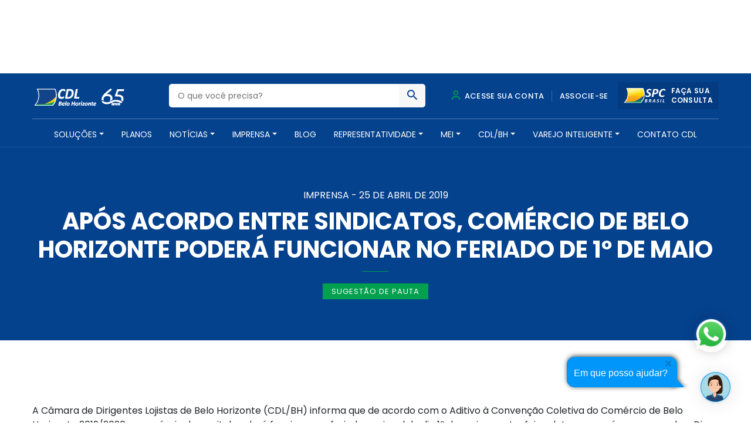

--- FILE ---
content_type: text/html; charset=UTF-8
request_url: https://www.cdlbh.com.br/imprensa/apos-acordo-entre-sindicatos-comercio-de-belo-horizonte-podera-funcionar-no-feriado-de-1o-de-maio/
body_size: 18680
content:
<!doctype html>
<html lang="pt-BR">
  <head><style>img.lazy{min-height:1px}</style><link href="https://www.cdlbh.com.br/wp-content/plugins/w3-total-cache/pub/js/lazyload.min.js" as="script">
  <meta charset="utf-8">
  <meta http-equiv="x-ua-compatible" content="ie=edge">
  <meta name="viewport" content="width=device-width, initial-scale=1, shrink-to-fit=no">
  <meta name="theme-color" content="#05428e">
  <meta name="description" content="A CDL/BH é uma entidade de classe que há mais de 60 anos promove soluções para o comércio e serviços, além de contribuir para o desenvolvimento social e econômico de nossa cidade" />
  <meta name='robots' content='index, follow, max-image-preview:large, max-snippet:-1, max-video-preview:-1' />

<!-- Google Tag Manager for WordPress by gtm4wp.com -->
<script data-cfasync="false" data-pagespeed-no-defer>
	var gtm4wp_datalayer_name = "dataLayer";
	var dataLayer = dataLayer || [];
</script>
<!-- End Google Tag Manager for WordPress by gtm4wp.com -->
	<!-- This site is optimized with the Yoast SEO Premium plugin v21.4 (Yoast SEO v24.8.1) - https://yoast.com/wordpress/plugins/seo/ -->
	<title>Após acordo entre sindicatos, comércio de Belo Horizonte poderá funcionar no feriado de 1º de maio - CDL BH - Câmara de Dirigentes Lojistas de Belo Horizonte</title>
	<link rel="canonical" href="https://www.cdlbh.com.br/imprensa/apos-acordo-entre-sindicatos-comercio-de-belo-horizonte-podera-funcionar-no-feriado-de-1o-de-maio/" />
	<meta property="og:locale" content="pt_BR" />
	<meta property="og:type" content="article" />
	<meta property="og:title" content="Após acordo entre sindicatos, comércio de Belo Horizonte poderá funcionar no feriado de 1º de maio" />
	<meta property="og:description" content="&#013; A C&acirc;mara de Dirigentes Lojistas de Belo Horizonte (CDL/BH) informa que&nbsp;de acordo com o Aditivo ..." />
	<meta property="og:url" content="https://www.cdlbh.com.br/imprensa/apos-acordo-entre-sindicatos-comercio-de-belo-horizonte-podera-funcionar-no-feriado-de-1o-de-maio/" />
	<meta property="og:site_name" content="CDL BH - Câmara de Dirigentes Lojistas de Belo Horizonte" />
	<meta property="article:publisher" content="https://www.facebook.com/CDLBH" />
	<meta property="og:image" content="https://www.cdlbh.com.br/wp-content/uploads/2020/09/logo-2.png" />
	<meta property="og:image:width" content="166" />
	<meta property="og:image:height" content="70" />
	<meta property="og:image:type" content="image/png" />
	<meta name="twitter:card" content="summary_large_image" />
	<meta name="twitter:label1" content="Est. tempo de leitura" />
	<meta name="twitter:data1" content="1 minuto" />
	<script type="application/ld+json" class="yoast-schema-graph">{"@context":"https://schema.org","@graph":[{"@type":"WebPage","@id":"https://www.cdlbh.com.br/imprensa/apos-acordo-entre-sindicatos-comercio-de-belo-horizonte-podera-funcionar-no-feriado-de-1o-de-maio/","url":"https://www.cdlbh.com.br/imprensa/apos-acordo-entre-sindicatos-comercio-de-belo-horizonte-podera-funcionar-no-feriado-de-1o-de-maio/","name":"Após acordo entre sindicatos, comércio de Belo Horizonte poderá funcionar no feriado de 1º de maio - CDL BH - Câmara de Dirigentes Lojistas de Belo Horizonte","isPartOf":{"@id":"https://www.cdlbh.com.br/#website"},"datePublished":"2019-04-25T18:30:45+00:00","breadcrumb":{"@id":"https://www.cdlbh.com.br/imprensa/apos-acordo-entre-sindicatos-comercio-de-belo-horizonte-podera-funcionar-no-feriado-de-1o-de-maio/#breadcrumb"},"inLanguage":"pt-BR","potentialAction":[{"@type":"ReadAction","target":["https://www.cdlbh.com.br/imprensa/apos-acordo-entre-sindicatos-comercio-de-belo-horizonte-podera-funcionar-no-feriado-de-1o-de-maio/"]}]},{"@type":"BreadcrumbList","@id":"https://www.cdlbh.com.br/imprensa/apos-acordo-entre-sindicatos-comercio-de-belo-horizonte-podera-funcionar-no-feriado-de-1o-de-maio/#breadcrumb","itemListElement":[{"@type":"ListItem","position":1,"name":"Início","item":"https://www.cdlbh.com.br/"},{"@type":"ListItem","position":2,"name":"Imprensa","item":"https://www.cdlbh.com.br/imprensa/"},{"@type":"ListItem","position":3,"name":"Após acordo entre sindicatos, comércio de Belo Horizonte poderá funcionar no feriado de 1º de maio"}]},{"@type":"WebSite","@id":"https://www.cdlbh.com.br/#website","url":"https://www.cdlbh.com.br/","name":"CDL BH - Câmara de Dirigentes Lojistas de Belo Horizonte","description":"Câmara de Dirigentes Lojistas de Belo Horizonte","publisher":{"@id":"https://www.cdlbh.com.br/#organization"},"alternateName":"CDL BH - Câmara de Dirigentes Lojistas de BH","potentialAction":[{"@type":"SearchAction","target":{"@type":"EntryPoint","urlTemplate":"https://www.cdlbh.com.br/?s={search_term_string}"},"query-input":{"@type":"PropertyValueSpecification","valueRequired":true,"valueName":"search_term_string"}}],"inLanguage":"pt-BR"},{"@type":"Organization","@id":"https://www.cdlbh.com.br/#organization","name":"CDL BH Câmara de Dirigentes Lojistas de Belo Horizonte","url":"https://www.cdlbh.com.br/","logo":{"@type":"ImageObject","inLanguage":"pt-BR","@id":"https://www.cdlbh.com.br/#/schema/logo/image/","url":"https://www.cdlbh.com.br/wp-content/uploads/2020/09/logo.png","contentUrl":"https://www.cdlbh.com.br/wp-content/uploads/2020/09/logo.png","width":166,"height":70,"caption":"CDL BH Câmara de Dirigentes Lojistas de Belo Horizonte"},"image":{"@id":"https://www.cdlbh.com.br/#/schema/logo/image/"},"sameAs":["https://www.facebook.com/CDLBH","https://www.instagram.com/cdlbh/","https://www.linkedin.com/company/cdlbh/","https://www.youtube.com/user/cdlbh"]}]}</script>
	<!-- / Yoast SEO Premium plugin. -->


<link rel='dns-prefetch' href='//cdnjs.cloudflare.com' />
<link rel='dns-prefetch' href='//fonts.googleapis.com' />
<script type="text/javascript">
/* <![CDATA[ */
window._wpemojiSettings = {"baseUrl":"https:\/\/s.w.org\/images\/core\/emoji\/15.0.3\/72x72\/","ext":".png","svgUrl":"https:\/\/s.w.org\/images\/core\/emoji\/15.0.3\/svg\/","svgExt":".svg","source":{"concatemoji":"https:\/\/www.cdlbh.com.br\/wp-includes\/js\/wp-emoji-release.min.js?ver=6.6.1"}};
/*! This file is auto-generated */
!function(i,n){var o,s,e;function c(e){try{var t={supportTests:e,timestamp:(new Date).valueOf()};sessionStorage.setItem(o,JSON.stringify(t))}catch(e){}}function p(e,t,n){e.clearRect(0,0,e.canvas.width,e.canvas.height),e.fillText(t,0,0);var t=new Uint32Array(e.getImageData(0,0,e.canvas.width,e.canvas.height).data),r=(e.clearRect(0,0,e.canvas.width,e.canvas.height),e.fillText(n,0,0),new Uint32Array(e.getImageData(0,0,e.canvas.width,e.canvas.height).data));return t.every(function(e,t){return e===r[t]})}function u(e,t,n){switch(t){case"flag":return n(e,"\ud83c\udff3\ufe0f\u200d\u26a7\ufe0f","\ud83c\udff3\ufe0f\u200b\u26a7\ufe0f")?!1:!n(e,"\ud83c\uddfa\ud83c\uddf3","\ud83c\uddfa\u200b\ud83c\uddf3")&&!n(e,"\ud83c\udff4\udb40\udc67\udb40\udc62\udb40\udc65\udb40\udc6e\udb40\udc67\udb40\udc7f","\ud83c\udff4\u200b\udb40\udc67\u200b\udb40\udc62\u200b\udb40\udc65\u200b\udb40\udc6e\u200b\udb40\udc67\u200b\udb40\udc7f");case"emoji":return!n(e,"\ud83d\udc26\u200d\u2b1b","\ud83d\udc26\u200b\u2b1b")}return!1}function f(e,t,n){var r="undefined"!=typeof WorkerGlobalScope&&self instanceof WorkerGlobalScope?new OffscreenCanvas(300,150):i.createElement("canvas"),a=r.getContext("2d",{willReadFrequently:!0}),o=(a.textBaseline="top",a.font="600 32px Arial",{});return e.forEach(function(e){o[e]=t(a,e,n)}),o}function t(e){var t=i.createElement("script");t.src=e,t.defer=!0,i.head.appendChild(t)}"undefined"!=typeof Promise&&(o="wpEmojiSettingsSupports",s=["flag","emoji"],n.supports={everything:!0,everythingExceptFlag:!0},e=new Promise(function(e){i.addEventListener("DOMContentLoaded",e,{once:!0})}),new Promise(function(t){var n=function(){try{var e=JSON.parse(sessionStorage.getItem(o));if("object"==typeof e&&"number"==typeof e.timestamp&&(new Date).valueOf()<e.timestamp+604800&&"object"==typeof e.supportTests)return e.supportTests}catch(e){}return null}();if(!n){if("undefined"!=typeof Worker&&"undefined"!=typeof OffscreenCanvas&&"undefined"!=typeof URL&&URL.createObjectURL&&"undefined"!=typeof Blob)try{var e="postMessage("+f.toString()+"("+[JSON.stringify(s),u.toString(),p.toString()].join(",")+"));",r=new Blob([e],{type:"text/javascript"}),a=new Worker(URL.createObjectURL(r),{name:"wpTestEmojiSupports"});return void(a.onmessage=function(e){c(n=e.data),a.terminate(),t(n)})}catch(e){}c(n=f(s,u,p))}t(n)}).then(function(e){for(var t in e)n.supports[t]=e[t],n.supports.everything=n.supports.everything&&n.supports[t],"flag"!==t&&(n.supports.everythingExceptFlag=n.supports.everythingExceptFlag&&n.supports[t]);n.supports.everythingExceptFlag=n.supports.everythingExceptFlag&&!n.supports.flag,n.DOMReady=!1,n.readyCallback=function(){n.DOMReady=!0}}).then(function(){return e}).then(function(){var e;n.supports.everything||(n.readyCallback(),(e=n.source||{}).concatemoji?t(e.concatemoji):e.wpemoji&&e.twemoji&&(t(e.twemoji),t(e.wpemoji)))}))}((window,document),window._wpemojiSettings);
/* ]]> */
</script>
<style id='wp-emoji-styles-inline-css' type='text/css'>

	img.wp-smiley, img.emoji {
		display: inline !important;
		border: none !important;
		box-shadow: none !important;
		height: 1em !important;
		width: 1em !important;
		margin: 0 0.07em !important;
		vertical-align: -0.1em !important;
		background: none !important;
		padding: 0 !important;
	}
</style>
<link rel='stylesheet' id='wp-block-library-css' href='https://www.cdlbh.com.br/wp-includes/css/dist/block-library/style.min.css?ver=6.6.1' type='text/css' media='all' />
<style id='global-styles-inline-css' type='text/css'>
:root{--wp--preset--aspect-ratio--square: 1;--wp--preset--aspect-ratio--4-3: 4/3;--wp--preset--aspect-ratio--3-4: 3/4;--wp--preset--aspect-ratio--3-2: 3/2;--wp--preset--aspect-ratio--2-3: 2/3;--wp--preset--aspect-ratio--16-9: 16/9;--wp--preset--aspect-ratio--9-16: 9/16;--wp--preset--color--black: #000000;--wp--preset--color--cyan-bluish-gray: #abb8c3;--wp--preset--color--white: #ffffff;--wp--preset--color--pale-pink: #f78da7;--wp--preset--color--vivid-red: #cf2e2e;--wp--preset--color--luminous-vivid-orange: #ff6900;--wp--preset--color--luminous-vivid-amber: #fcb900;--wp--preset--color--light-green-cyan: #7bdcb5;--wp--preset--color--vivid-green-cyan: #00d084;--wp--preset--color--pale-cyan-blue: #8ed1fc;--wp--preset--color--vivid-cyan-blue: #0693e3;--wp--preset--color--vivid-purple: #9b51e0;--wp--preset--gradient--vivid-cyan-blue-to-vivid-purple: linear-gradient(135deg,rgba(6,147,227,1) 0%,rgb(155,81,224) 100%);--wp--preset--gradient--light-green-cyan-to-vivid-green-cyan: linear-gradient(135deg,rgb(122,220,180) 0%,rgb(0,208,130) 100%);--wp--preset--gradient--luminous-vivid-amber-to-luminous-vivid-orange: linear-gradient(135deg,rgba(252,185,0,1) 0%,rgba(255,105,0,1) 100%);--wp--preset--gradient--luminous-vivid-orange-to-vivid-red: linear-gradient(135deg,rgba(255,105,0,1) 0%,rgb(207,46,46) 100%);--wp--preset--gradient--very-light-gray-to-cyan-bluish-gray: linear-gradient(135deg,rgb(238,238,238) 0%,rgb(169,184,195) 100%);--wp--preset--gradient--cool-to-warm-spectrum: linear-gradient(135deg,rgb(74,234,220) 0%,rgb(151,120,209) 20%,rgb(207,42,186) 40%,rgb(238,44,130) 60%,rgb(251,105,98) 80%,rgb(254,248,76) 100%);--wp--preset--gradient--blush-light-purple: linear-gradient(135deg,rgb(255,206,236) 0%,rgb(152,150,240) 100%);--wp--preset--gradient--blush-bordeaux: linear-gradient(135deg,rgb(254,205,165) 0%,rgb(254,45,45) 50%,rgb(107,0,62) 100%);--wp--preset--gradient--luminous-dusk: linear-gradient(135deg,rgb(255,203,112) 0%,rgb(199,81,192) 50%,rgb(65,88,208) 100%);--wp--preset--gradient--pale-ocean: linear-gradient(135deg,rgb(255,245,203) 0%,rgb(182,227,212) 50%,rgb(51,167,181) 100%);--wp--preset--gradient--electric-grass: linear-gradient(135deg,rgb(202,248,128) 0%,rgb(113,206,126) 100%);--wp--preset--gradient--midnight: linear-gradient(135deg,rgb(2,3,129) 0%,rgb(40,116,252) 100%);--wp--preset--font-size--small: 13px;--wp--preset--font-size--medium: 20px;--wp--preset--font-size--large: 36px;--wp--preset--font-size--x-large: 42px;--wp--preset--spacing--20: 0.44rem;--wp--preset--spacing--30: 0.67rem;--wp--preset--spacing--40: 1rem;--wp--preset--spacing--50: 1.5rem;--wp--preset--spacing--60: 2.25rem;--wp--preset--spacing--70: 3.38rem;--wp--preset--spacing--80: 5.06rem;--wp--preset--shadow--natural: 6px 6px 9px rgba(0, 0, 0, 0.2);--wp--preset--shadow--deep: 12px 12px 50px rgba(0, 0, 0, 0.4);--wp--preset--shadow--sharp: 6px 6px 0px rgba(0, 0, 0, 0.2);--wp--preset--shadow--outlined: 6px 6px 0px -3px rgba(255, 255, 255, 1), 6px 6px rgba(0, 0, 0, 1);--wp--preset--shadow--crisp: 6px 6px 0px rgba(0, 0, 0, 1);}:where(body) { margin: 0; }.wp-site-blocks > .alignleft { float: left; margin-right: 2em; }.wp-site-blocks > .alignright { float: right; margin-left: 2em; }.wp-site-blocks > .aligncenter { justify-content: center; margin-left: auto; margin-right: auto; }:where(.is-layout-flex){gap: 0.5em;}:where(.is-layout-grid){gap: 0.5em;}.is-layout-flow > .alignleft{float: left;margin-inline-start: 0;margin-inline-end: 2em;}.is-layout-flow > .alignright{float: right;margin-inline-start: 2em;margin-inline-end: 0;}.is-layout-flow > .aligncenter{margin-left: auto !important;margin-right: auto !important;}.is-layout-constrained > .alignleft{float: left;margin-inline-start: 0;margin-inline-end: 2em;}.is-layout-constrained > .alignright{float: right;margin-inline-start: 2em;margin-inline-end: 0;}.is-layout-constrained > .aligncenter{margin-left: auto !important;margin-right: auto !important;}.is-layout-constrained > :where(:not(.alignleft):not(.alignright):not(.alignfull)){margin-left: auto !important;margin-right: auto !important;}body .is-layout-flex{display: flex;}.is-layout-flex{flex-wrap: wrap;align-items: center;}.is-layout-flex > :is(*, div){margin: 0;}body .is-layout-grid{display: grid;}.is-layout-grid > :is(*, div){margin: 0;}:root :where(body){padding-top: 0px;padding-right: 0px;padding-bottom: 0px;padding-left: 0px;}a:where(:not(.wp-element-button)){text-decoration: underline;}:root :where(.wp-element-button, .wp-block-button__link){background-color: #32373c;border-width: 0;color: #fff;font-family: inherit;font-size: inherit;line-height: inherit;padding: calc(0.667em + 2px) calc(1.333em + 2px);text-decoration: none;}.has-black-color{color: var(--wp--preset--color--black) !important;}.has-cyan-bluish-gray-color{color: var(--wp--preset--color--cyan-bluish-gray) !important;}.has-white-color{color: var(--wp--preset--color--white) !important;}.has-pale-pink-color{color: var(--wp--preset--color--pale-pink) !important;}.has-vivid-red-color{color: var(--wp--preset--color--vivid-red) !important;}.has-luminous-vivid-orange-color{color: var(--wp--preset--color--luminous-vivid-orange) !important;}.has-luminous-vivid-amber-color{color: var(--wp--preset--color--luminous-vivid-amber) !important;}.has-light-green-cyan-color{color: var(--wp--preset--color--light-green-cyan) !important;}.has-vivid-green-cyan-color{color: var(--wp--preset--color--vivid-green-cyan) !important;}.has-pale-cyan-blue-color{color: var(--wp--preset--color--pale-cyan-blue) !important;}.has-vivid-cyan-blue-color{color: var(--wp--preset--color--vivid-cyan-blue) !important;}.has-vivid-purple-color{color: var(--wp--preset--color--vivid-purple) !important;}.has-black-background-color{background-color: var(--wp--preset--color--black) !important;}.has-cyan-bluish-gray-background-color{background-color: var(--wp--preset--color--cyan-bluish-gray) !important;}.has-white-background-color{background-color: var(--wp--preset--color--white) !important;}.has-pale-pink-background-color{background-color: var(--wp--preset--color--pale-pink) !important;}.has-vivid-red-background-color{background-color: var(--wp--preset--color--vivid-red) !important;}.has-luminous-vivid-orange-background-color{background-color: var(--wp--preset--color--luminous-vivid-orange) !important;}.has-luminous-vivid-amber-background-color{background-color: var(--wp--preset--color--luminous-vivid-amber) !important;}.has-light-green-cyan-background-color{background-color: var(--wp--preset--color--light-green-cyan) !important;}.has-vivid-green-cyan-background-color{background-color: var(--wp--preset--color--vivid-green-cyan) !important;}.has-pale-cyan-blue-background-color{background-color: var(--wp--preset--color--pale-cyan-blue) !important;}.has-vivid-cyan-blue-background-color{background-color: var(--wp--preset--color--vivid-cyan-blue) !important;}.has-vivid-purple-background-color{background-color: var(--wp--preset--color--vivid-purple) !important;}.has-black-border-color{border-color: var(--wp--preset--color--black) !important;}.has-cyan-bluish-gray-border-color{border-color: var(--wp--preset--color--cyan-bluish-gray) !important;}.has-white-border-color{border-color: var(--wp--preset--color--white) !important;}.has-pale-pink-border-color{border-color: var(--wp--preset--color--pale-pink) !important;}.has-vivid-red-border-color{border-color: var(--wp--preset--color--vivid-red) !important;}.has-luminous-vivid-orange-border-color{border-color: var(--wp--preset--color--luminous-vivid-orange) !important;}.has-luminous-vivid-amber-border-color{border-color: var(--wp--preset--color--luminous-vivid-amber) !important;}.has-light-green-cyan-border-color{border-color: var(--wp--preset--color--light-green-cyan) !important;}.has-vivid-green-cyan-border-color{border-color: var(--wp--preset--color--vivid-green-cyan) !important;}.has-pale-cyan-blue-border-color{border-color: var(--wp--preset--color--pale-cyan-blue) !important;}.has-vivid-cyan-blue-border-color{border-color: var(--wp--preset--color--vivid-cyan-blue) !important;}.has-vivid-purple-border-color{border-color: var(--wp--preset--color--vivid-purple) !important;}.has-vivid-cyan-blue-to-vivid-purple-gradient-background{background: var(--wp--preset--gradient--vivid-cyan-blue-to-vivid-purple) !important;}.has-light-green-cyan-to-vivid-green-cyan-gradient-background{background: var(--wp--preset--gradient--light-green-cyan-to-vivid-green-cyan) !important;}.has-luminous-vivid-amber-to-luminous-vivid-orange-gradient-background{background: var(--wp--preset--gradient--luminous-vivid-amber-to-luminous-vivid-orange) !important;}.has-luminous-vivid-orange-to-vivid-red-gradient-background{background: var(--wp--preset--gradient--luminous-vivid-orange-to-vivid-red) !important;}.has-very-light-gray-to-cyan-bluish-gray-gradient-background{background: var(--wp--preset--gradient--very-light-gray-to-cyan-bluish-gray) !important;}.has-cool-to-warm-spectrum-gradient-background{background: var(--wp--preset--gradient--cool-to-warm-spectrum) !important;}.has-blush-light-purple-gradient-background{background: var(--wp--preset--gradient--blush-light-purple) !important;}.has-blush-bordeaux-gradient-background{background: var(--wp--preset--gradient--blush-bordeaux) !important;}.has-luminous-dusk-gradient-background{background: var(--wp--preset--gradient--luminous-dusk) !important;}.has-pale-ocean-gradient-background{background: var(--wp--preset--gradient--pale-ocean) !important;}.has-electric-grass-gradient-background{background: var(--wp--preset--gradient--electric-grass) !important;}.has-midnight-gradient-background{background: var(--wp--preset--gradient--midnight) !important;}.has-small-font-size{font-size: var(--wp--preset--font-size--small) !important;}.has-medium-font-size{font-size: var(--wp--preset--font-size--medium) !important;}.has-large-font-size{font-size: var(--wp--preset--font-size--large) !important;}.has-x-large-font-size{font-size: var(--wp--preset--font-size--x-large) !important;}
:where(.wp-block-post-template.is-layout-flex){gap: 1.25em;}:where(.wp-block-post-template.is-layout-grid){gap: 1.25em;}
:where(.wp-block-columns.is-layout-flex){gap: 2em;}:where(.wp-block-columns.is-layout-grid){gap: 2em;}
:root :where(.wp-block-pullquote){font-size: 1.5em;line-height: 1.6;}
</style>
<link rel='stylesheet' id='contact-form-7-css' href='https://www.cdlbh.com.br/wp-content/plugins/contact-form-7/includes/css/styles.css?ver=6.0.6' type='text/css' media='all' />
<link rel='stylesheet' id='heateor_sss_frontend_css-css' href='https://www.cdlbh.com.br/wp-content/plugins/sassy-social-share/public/css/sassy-social-share-public.css?ver=3.3.73' type='text/css' media='all' />
<style id='heateor_sss_frontend_css-inline-css' type='text/css'>
.heateor_sss_button_instagram span.heateor_sss_svg,a.heateor_sss_instagram span.heateor_sss_svg{background:radial-gradient(circle at 30% 107%,#fdf497 0,#fdf497 5%,#fd5949 45%,#d6249f 60%,#285aeb 90%)}.heateor_sss_horizontal_sharing .heateor_sss_svg,.heateor_sss_standard_follow_icons_container .heateor_sss_svg{color:#fff;border-width:0px;border-style:solid;border-color:transparent}.heateor_sss_horizontal_sharing .heateorSssTCBackground{color:#666}.heateor_sss_horizontal_sharing span.heateor_sss_svg:hover,.heateor_sss_standard_follow_icons_container span.heateor_sss_svg:hover{border-color:transparent;}.heateor_sss_vertical_sharing span.heateor_sss_svg,.heateor_sss_floating_follow_icons_container span.heateor_sss_svg{color:#fff;border-width:0px;border-style:solid;border-color:transparent;}.heateor_sss_vertical_sharing .heateorSssTCBackground{color:#666;}.heateor_sss_vertical_sharing span.heateor_sss_svg:hover,.heateor_sss_floating_follow_icons_container span.heateor_sss_svg:hover{border-color:transparent;}@media screen and (max-width:783px) {.heateor_sss_vertical_sharing{display:none!important}}
</style>
<link rel='stylesheet' id='fonte-css' href='https://fonts.googleapis.com/css2?family=Poppins:wght@300;400;500;600;700&#038;display=swap' type='text/css' media='all' />
<link rel='stylesheet' id='sage/main.css-css' href='https://www.cdlbh.com.br/wp-content/themes/cdl-bh/dist/styles/main.css' type='text/css' media='all' />
<script type="text/javascript" src="https://www.cdlbh.com.br/wp-includes/js/jquery/jquery.min.js?ver=3.7.1" id="jquery-core-js"></script>
<script type="text/javascript" src="https://cdnjs.cloudflare.com/ajax/libs/wow/1.1.2/wow.min.js?ver=1" id="wow-js"></script>
<script type="text/javascript" src="https://cdnjs.cloudflare.com/ajax/libs/jquery.inputmask/5.0.3/jquery.inputmask.js?ver=6.6.1" id="inputmask-js"></script>
<script type="text/javascript" src="https://cdnjs.cloudflare.com/ajax/libs/jquery.inputmask/5.0.3/bindings/inputmask.binding.js?ver=6.6.1" id="inputmask-binding-js"></script>
<link rel="https://api.w.org/" href="https://www.cdlbh.com.br/wp-json/" /><link rel="alternate" title="JSON" type="application/json" href="https://www.cdlbh.com.br/wp-json/wp/v2/imprensa/27799" /><link rel="EditURI" type="application/rsd+xml" title="RSD" href="https://www.cdlbh.com.br/xmlrpc.php?rsd" />
<meta name="generator" content="WordPress 6.6.1" />
<link rel='shortlink' href='https://www.cdlbh.com.br/?p=27799' />
<link rel="alternate" title="oEmbed (JSON)" type="application/json+oembed" href="https://www.cdlbh.com.br/wp-json/oembed/1.0/embed?url=https%3A%2F%2Fwww.cdlbh.com.br%2Fimprensa%2Fapos-acordo-entre-sindicatos-comercio-de-belo-horizonte-podera-funcionar-no-feriado-de-1o-de-maio%2F" />
<link rel="alternate" title="oEmbed (XML)" type="text/xml+oembed" href="https://www.cdlbh.com.br/wp-json/oembed/1.0/embed?url=https%3A%2F%2Fwww.cdlbh.com.br%2Fimprensa%2Fapos-acordo-entre-sindicatos-comercio-de-belo-horizonte-podera-funcionar-no-feriado-de-1o-de-maio%2F&#038;format=xml" />
<style type='text/css'> .ae_data .elementor-editor-element-setting {
            display:none !important;
            }
            </style><meta name="google-site-verification" content="wW6F0zQiXYXAPUfc_qZ0STe454qGiDoNSSdQONT8R0I" />
<meta name="google-site-verification" content="wW6F0zQiXYXAPUfc_qZ0STe454qGiDoNSSdQONT8R0I" />
<meta name="msvalidate.01" content="F25279C254BD6E727D77B9457D21B3AF" />
<meta name="yandex-verification" content="1cfd341a95358e5d" />
<!-- Google tag (gtag.js) -->
<script async src="https://www.googletagmanager.com/gtag/js?id=G-52SMFNZ7EM"></script>
<script>
  window.dataLayer = window.dataLayer || [];
  function gtag(){dataLayer.push(arguments);}
  gtag('js', new Date());

  gtag('config', 'G-52SMFNZ7EM');
</script>		<script type="text/javascript">
				(function(c,l,a,r,i,t,y){
					c[a]=c[a]||function(){(c[a].q=c[a].q||[]).push(arguments)};t=l.createElement(r);t.async=1;
					t.src="https://www.clarity.ms/tag/"+i+"?ref=wordpress";y=l.getElementsByTagName(r)[0];y.parentNode.insertBefore(t,y);
				})(window, document, "clarity", "script", "gzsaw8manp");
		</script>
		
<!-- Google Tag Manager for WordPress by gtm4wp.com -->
<!-- GTM Container placement set to automatic -->
<script data-cfasync="false" data-pagespeed-no-defer type="text/javascript">
	var dataLayer_content = {"pagePostType":"imprensa","pagePostType2":"single-imprensa","pagePostAuthor":"nextios"};
	dataLayer.push( dataLayer_content );
</script>
<script data-cfasync="false">
(function(w,d,s,l,i){w[l]=w[l]||[];w[l].push({'gtm.start':
new Date().getTime(),event:'gtm.js'});var f=d.getElementsByTagName(s)[0],
j=d.createElement(s),dl=l!='dataLayer'?'&l='+l:'';j.async=true;j.src=
'//www.googletagmanager.com/gtm.js?id='+i+dl;f.parentNode.insertBefore(j,f);
})(window,document,'script','dataLayer','GTM-WJS8JXW');
</script>
<!-- End Google Tag Manager for WordPress by gtm4wp.com --><meta name="generator" content="Elementor 3.28.3; features: additional_custom_breakpoints, e_local_google_fonts; settings: css_print_method-external, google_font-enabled, font_display-auto">
			<style>
				.e-con.e-parent:nth-of-type(n+4):not(.e-lazyloaded):not(.e-no-lazyload),
				.e-con.e-parent:nth-of-type(n+4):not(.e-lazyloaded):not(.e-no-lazyload) * {
					background-image: none !important;
				}
				@media screen and (max-height: 1024px) {
					.e-con.e-parent:nth-of-type(n+3):not(.e-lazyloaded):not(.e-no-lazyload),
					.e-con.e-parent:nth-of-type(n+3):not(.e-lazyloaded):not(.e-no-lazyload) * {
						background-image: none !important;
					}
				}
				@media screen and (max-height: 640px) {
					.e-con.e-parent:nth-of-type(n+2):not(.e-lazyloaded):not(.e-no-lazyload),
					.e-con.e-parent:nth-of-type(n+2):not(.e-lazyloaded):not(.e-no-lazyload) * {
						background-image: none !important;
					}
				}
			</style>
			<link rel="icon" href="https://www.cdlbh.com.br/wp-content/uploads/2020/09/favicon1-150x150.png" sizes="32x32" />
<link rel="icon" href="https://www.cdlbh.com.br/wp-content/uploads/2020/09/favicon1.png" sizes="192x192" />
<link rel="apple-touch-icon" href="https://www.cdlbh.com.br/wp-content/uploads/2020/09/favicon1.png" />
<meta name="msapplication-TileImage" content="https://www.cdlbh.com.br/wp-content/uploads/2020/09/favicon1.png" />
		<style type="text/css" id="wp-custom-css">
			header#header {
	position: relative; /* ou static */
}
#url {
  display: none;
}
.textarea-container {
  display: none;
}
.btn.btn-primary.btn-round.btn-lg {
  display: none;
}





.page-id-37317 .elementor-toggle .elementor-toggle-item:first-child{
	display:none !important;
}
.page-id-37317 .elementor-tab-title{
	border-radius: 0px 0px 30px 30px;
}
.page-id-37317 .elementor-tab-title.elementor-active{
	border-radius: 0px 0px 0px 0px;
}
.page-id-37317 .elementor-tab-content.elementor-clearfix.elementor-active{
	border-radius: 0px 0px 30px 30px;
}
.page-id-37317 .meu-botao {
  background-color: #1d3d7c;
  border-radius: 15px;
  margin-top: 20px;
  padding: 20px 20px 20px 20px;
}
.page-id-37317 .meu-botao span {
  font-family: Montserrat;
  font-size: 16px;
  font-weight: 700;
}
.page-id-37317 .meu-botao br{
	display:none !important;
}
.page-id-37317 #forms .elementor-tab-title {
  border: solid 2px #008d36 !important;
  border-radius: 15px !important;
  margin-inline: 30px;
  padding: 18px 18px 18px 18px !important;
}
.page-id-37317 #forms .elementor-tab-title:hover {
  background-color: #008d36;
  color: #fff;
}
.page-id-37317 #nome{

  padding-left: 25px;
  background: url("https://dev.ingagedigital.com.br/hot_site_eleicoes_2022/wp-content/uploads/2022/08/Vector3.png") no-repeat left;
  background-size: 12px;
	background-position: 10px 10px;

}
.page-id-37317 #razao_social {

  padding-left: 30px;
  background: url("https://dev.ingagedigital.com.br/hot_site_eleicoes_2022/wp-content/uploads/2022/08/Vector4.png") no-repeat left;
  background-size: 16px;
	background-position: 10px 10px;

}
.page-id-37317 #email {

  padding-left: 30px;
  background: url("https://dev.ingagedigital.com.br/hot_site_eleicoes_2022/wp-content/uploads/2022/08/Vector5.png") no-repeat left;
  background-size: 16px;
	background-position: 10px 10px;

}
.page-id-37317 #CNPJ {

  padding-left: 30px;
  background: url("https://dev.ingagedigital.com.br/hot_site_eleicoes_2022/wp-content/uploads/2022/08/Vector6.png") no-repeat left;
  background-size: 16px;
	background-position: 10px 10px;

}
.page-id-37317 #facebook {

  padding-left: 30px;
  background: url("https://dev.ingagedigital.com.br/hot_site_eleicoes_2022/wp-content/uploads/2022/08/Vector7.png") no-repeat left;
  background-size: 16px;
	background-position: 10px 10px;
	margin-bottom:5px;

}
.page-id-37317 #insta {

  padding-left: 30px;
  background: url("https://dev.ingagedigital.com.br/hot_site_eleicoes_2022/wp-content/uploads/2022/08/Vector8.png") no-repeat left;
  background-size: 16px;
	background-position: 10px 10px;
margin-bottom:5px;
}
.page-id-37317 #twitter {

  padding-left: 30px;
  background: url("https://dev.ingagedigital.com.br/hot_site_eleicoes_2022/wp-content/uploads/2022/08/Vector9.png") no-repeat left;
  background-size: 16px;
	background-position: 10px 10px;
margin-bottom:5px;
}
.page-id-37317 .radio {
  padding-inline-end: 25px;
}
.page-id-37317 .form-group.wpcf7-form-control.wpcf7-radio.voce_e {
  display: flex;
}
.page-id-37317 .icon_attribute .form-group div::after {
  content: "";
  background: url(https://dev.ingagedigital.com.br/hot_site_eleicoes_2022/wp-content/uploads/2022/08/Vector2.png) no-repeat;
    background-size: auto;
  width: 16px;
  height: 16px;
  display: block;
  position: absolute;
  margin-left: 160px;
  background-size: 16px;
  margin-top: -42px;
}
.page-id-37317 #enviar {
 width: 195px;
text-align: left;
background-color: #008D36 !important;
border-color: #008D36;
padding: 20px 32px 20px 10px;
border-radius: 16px !important;
font-family: Montserrat;
font-size: 16px;
font-weight: 700;
color: #fff;
height: initial;
}
.page-id-37317 label {
  font-size: 14px;
  font-weight: 400;
  color: #575756;
  font-family: Montserrat;
}
.page-id-37317 .row {
  margin-top: 10px !important;
}
.page-id-37317 input, .page-id-37317 select {
  border-radius: 16px !important;
}
.page-id-37317 .radio input {
  margin-right: 5px;
  width: 14px;
  height: 14px;
}
.page-id-37317 .checkbox input {
  margin-right: 10px;
}

.page-id-37317 .wpcf7-response-output.alert.alert-warning{
	background-color: #fff;
border-color: #fff;
}
.page-id-37317 .icon_attribute {
  margin-top: 20px;
  margin-bottom: 20px;
}
.page-id-37317 #forms .elementor-tab-title.elementor-active {
  color: #fff;
  background-color: #008d36;
}
.page-id-37317 select{
font-family: montserrat,Sans-serif;
font-weight: 400;
font-size: 15px;
color: #212529;
}
.page-id-37317 #enviar:hover {
  background-color: #28AA5A;
  border-color: #28AA5A;
}
.page-id-37317 .elementor-tab-content.elementor-clearfix.elementor-active{
 	animation: 2s fadeIn;
  	animation-fill-mode: forwards;
	visibility: visible;
}
@keyframes fadeIn {
  99% {
    visibility: hidden;
  }
  100% {
    visibility: visible;
  }
}
.page-id-37317 .meu-botao:hover {
  background-color: #3c62ac;
}
@media(max-width:468px){

.page-id-37317 .exibir .heateor_sss_sharing_ul{
	display:block;
}

.page-id-37317	.elementor.elementor-80 section,.page-id-37317 .elementor.elementor-180 section{
	padding:0px !important;
}
.page-id-37317 #coluna-empresario-1, #coluna-empresario-2,.page-id-37317 #coluna-candidato-1, .page-id-37317 #coluna-candidato-2{
	width:100%;
	padding:0px;
}
.page-id-37317	#coluna-empresario-2 .elementor-widget-wrap.elementor-element-populated,.page-id-37317 #coluna-candidato-2 .elementor-widget-wrap.elementor-element-populated{	
	padding:20px;
}
.page-id-37317	#coluna-empresario-1 .elementor-widget-wrap.elementor-element-populated, .page-id-37317 #coluna-candidato-1 .elementor-widget-wrap.elementor-element-populated{	
	padding:20px;
			border-radius:0px;
}
}
.page-id-37317 .heateor_sss_sharing_ul{
	display:none;
}
.page-id-37317 #resposta .heateor_sss_sharing_ul,.page-id-37317 #resposta-2 .heateor_sss_sharing_ul{
	display:block;
}
.page-id-37317 .hide{
	display:none !important;
}
.page-id-37317 .wpcf7-response-output.alert.alert-warning {
  color: #1d3d7c;
  font-family: montserrat;
  text-align: center;
  font-weight: 600;
  margin: auto;
  width: 70%;
}
.page-id-37317 input{
	width: 100%;
border: solid 1px #c0c0c0;
height: 35px;
}		</style>
		  
  <meta charset="utf-8">
 
 <script src="https://unpkg.com/blip-chat-widget" type="text/javascript"></script>
  <style type="text/css">
    /* Estilos para a janela de chat */
    .message-bubble {
      font-family: Nunito Sans, sans-serif;
      display: flex;
      flex-flow: row wrap;
      position: fixed;
      background: #0096fa;
      color: #fff;
      right: calc(100px + 2%);
      max-width: 240px;
      bottom: 60px;
      padding: 1em 1em 12px 12px;
      border-radius: 13px 13px 2px 13px;
      box-shadow: 1px -1px 9px rgba(0, 0, 0, .75);
      z-index: 980;
      animation: toggle-bubble .5s ease-out;
      margin-left: 15px;
      line-height: 1.5em;
      transform-origin: 100% 100%;
    }

    .message-bubble::after {
      bottom: 0;
      content: '';
      position: absolute;
      left: calc(100% - 15px);
      width: 0;
      border: 14px solid transparent;
      border-bottom-color: #0096fa;
      border-radius: 4.5px;
    }

    .message-bubble::before {
      bottom: 0;
      content: '';
      position: absolute;
      left: calc(100% - 12px);
      width: 0;
      border: 15px solid transparent;
      border-bottom-color: rgba(0, 0, 0, .25);
      filter: blur(2px);
      border-radius: 4.5px;
    }

    .message-bubble p {
      margin: 0;
    }

    .message-bubble p+p {
      margin-block:.4em 0;
    }

    .message-bubble .close-button {
      position: absolute;
      right: 5px;
      top: 5px;
      width: .7em;
      height: .7em;
      opacity: .3;
    }

    .message-bubble .close-button:hover {
      opacity: 1;
      cursor: pointer;
    }

    .message-bubble .close-button:before,
    .message-bubble .close-button:after {
      position: absolute;
      content: ' ';
      height: .7999999999999999em;
      width: 2px;
      background-color: #333;
    }

    .message-bubble .close-button:before {
      transform: rotate(45deg);
    }

    .message-bubble .close-button:after {
      transform: rotate(-45deg);
    }

    /* Estilos para o ícone do WhatsApp */
    .whatsapp-icon {
      position: fixed;
      bottom: 120px;
      right: 38px;
      z-index: 1000;
      border-radius: 50%; /* Tornar a imagem circular */
      box-shadow: 0px 0px 20px rgba(0, 0, 0, 0.2); /* Adicionar sombra ao círculo */
    }

    .whatsapp-icon img {
      width: 60px;
      height: auto;
      border: none;
    }
  </style>
</head>
<body data-rsssl=1>

  <script>
    (function() {
      window.onload = function() {
        new BlipChat().withAppKey('Y2RsYmg6MTMzNGUxOWUtYThlOS00NmY0LThiNmMtMjI1NGQ0MWNiYzAw').withButton({
          "color": "#0096fa",
          "icon": "https://www.cdlbh.com.br/wp-content/uploads/2023/09/Imagem_Vitoria_chat_site.png"
        }).withCustomCommonUrl('https://cdlbh.chat.blip.ai/').withEventHandler(BlipChat.LOAD_EVENT, function() {
          document.getElementById('bubble-msg').click()
        }).build();
      }
    })();
  </script>

  <!-- Janela de chat -->
  <div class="message-bubble">
    <p>Em que posso ajudar?</p>
    <span class="close-button" id="bubble-msg" onclick="this.parentElement.style.display='none'"></span>
  </div>

  <!-- Ícone do WhatsApp -->
  <div class="whatsapp-icon">
    <a href="https://wa.me/553132491666" target="_blank">
      <img class="lazy" src="data:image/svg+xml,%3Csvg%20xmlns='http://www.w3.org/2000/svg'%20viewBox='0%200%201%201'%3E%3C/svg%3E" data-src="https://www.cdlbh.com.br/wp-content/uploads/2023/09/WhatsApp_Logo_PNG.png" alt="WhatsApp">
    </a>
  </div>
  
</head>  <body data-rsssl=1 class="imprensa-template-default single single-imprensa postid-27799 apos-acordo-entre-sindicatos-comercio-de-belo-horizonte-podera-funcionar-no-feriado-de-1o-de-maio app-data index-data singular-data single-data single-imprensa-data single-imprensa-apos-acordo-entre-sindicatos-comercio-de-belo-horizonte-podera-funcionar-no-feriado-de-1o-de-maio-data elementor-default elementor-kit-32732">
        <header id="header">
  <div class="container">
    <div class="row align-items-center">
      <div class="col-md-7 col-6">
        <div class="row align-items-center">
          <div class="col-md-4 col-12">
            <a href="https://www.cdlbh.com.br/" class="logo"><img class="lazy" src="data:image/svg+xml,%3Csvg%20xmlns='http://www.w3.org/2000/svg'%20viewBox='0%200%201%201'%3E%3C/svg%3E" data-src="https://www.cdlbh.com.br/wp-content/themes/cdl-bh/dist/images/logo_60.svg" alt="CDL BH &amp;#8211; Câmara de Dirigentes Lojistas de Belo Horizonte" style="max-width: 160px;"></a>
          </div>
          <div class="col-md-8 d-none d-md-block">
            <div class="busca">
              <form action="https://www.cdlbh.com.br/" id="buscaHeader">
                <input type="text" name="s" placeholder="O que você precisa?" value="">
                <button type="submit"><span class="icon-busca"></span></button>
              </form>
            </div>
          </div>
        </div>
      </div>
      <div class="col-md-5 col-6 d-md-block d-none">
        <div class="acessos">
          <div class="row align-items-center">
            <div class="col">
              <ul class="nav_acessos justify-content-center d-none d-md-flex">
                <!--<li class="pl-0"><button data-toggle="modal" data-target="#loginAfiliado"><span class="icon-user"></span> Acesse sua conta </button></li>-->
                <li><a href="https://arta.cdlbh.com.br/login"><span class="icon-user"></span> Acesse sua conta</a></li>
                <li><a href="https://www.cdlbh.com.br/planos-e-servicos">Associe-se</a></li>
              </ul>
            </div>
            <div class="col-auto pl-0">
              <a class="btn_spc" href="https://sistema.spc.org.br/spc/controleacesso/autenticacao/entry.action" target="_blank" rel="noopener noreferrer nofollow">
                <img class="lazy" src="data:image/svg+xml,%3Csvg%20xmlns='http://www.w3.org/2000/svg'%20viewBox='0%200%201%201'%3E%3C/svg%3E" data-src="https://www.cdlbh.com.br/wp-content/themes/cdl-bh/dist/images/spc.svg" alt="SPC Brasil"><span>Faça sua<br>consulta</span>
              </a>
            </div>
          </div>
        </div>
      </div>
      <div class="col-6 d-md-none">
        <button class="menu_btn">
          <span></span>
          <span></span>
          <span></span>
        </button>
      </div>
    </div>
    <hr class="d-md-block d-none">
    <nav class="nav justify-content-center d-none d-md-flex">
            <div class="menu-principal-container"><ul id="menu-principal" class="nav"><li id="menu-item-28459" class="menu-item menu-item-type-post_type_archive menu-item-object-produtos menu-item-has-children nav-item nav-item-28459  dropdown"><a title="SOLUÇÕES" href="#" class="dropdown-toggle nav-link" data-toggle="dropdown" role="button" aria-haspopup="true">SOLUÇÕES</a>
<div role="menu" class=" dropdown-menu "><div class="go-back d-md-none">Voltar para o menu</div><div class="row"><div class="col-md-auto">
<a title="Vender Mais" href="https://www.cdlbh.com.br/solucoes/vender-mais/" class="menu-item menu-item-type-taxonomy menu-item-object-solucoes dropdown-item" id="menu-item-29380">Vender Mais</a><a title="Reduzir Custos" href="https://www.cdlbh.com.br/solucoes/reduzir-custos/" class="menu-item menu-item-type-taxonomy menu-item-object-solucoes dropdown-item" id="menu-item-29378">Reduzir Custos</a><a title="Reduzir Inadimplência" href="https://www.cdlbh.com.br/solucoes/reduzir-inadimplencia/" class="menu-item menu-item-type-taxonomy menu-item-object-solucoes dropdown-item" id="menu-item-29379">Reduzir Inadimplência</a><a title="Gerenciar sua Empresa" href="https://www.cdlbh.com.br/solucoes/gerenciar-sua-empresa/" class="menu-item menu-item-type-taxonomy menu-item-object-solucoes dropdown-item" id="menu-item-29377">Gerenciar sua Empresa</a><a title="Capacitação e Treinamentos" href="https://www.cdlbh.com.br/acesso-ead-cdl-bh/" class="menu-item menu-item-type-custom menu-item-object-custom dropdown-item" id="menu-item-39583">Capacitação e Treinamentos</a><a title="Espaços para Locação, Inovação e Cultura" href="https://www.cdlbh.com.br/solucoes/cultura-e-inovacao/" class="menu-item menu-item-type-taxonomy menu-item-object-solucoes dropdown-item" id="menu-item-29376">Espaços para Locação, Inovação e Cultura</a><a title="Mapa Empreende BH" target="_blank" href="https://www.ospa.place/mapa-empreende-bh" class="menu-item menu-item-type-custom menu-item-object-custom dropdown-item" id="menu-item-42876">Mapa Empreende BH</a></div><div class="col-auto d-md-block d-none menu-item-42876"></li><li id="menu-item-28522" class="menu-item menu-item-type-post_type_archive menu-item-object-pacotes nav-item nav-item-28522"><a title="PLANOS" href="https://www.cdlbh.com.br/planos-e-servicos/" class="nav-link">PLANOS</a></li><li id="menu-item-28529" class="menu-item menu-item-type-custom menu-item-object-custom menu-item-has-children nav-item nav-item-28529  dropdown"><a title="NOTÍCIAS" href="#" class="dropdown-toggle nav-link" data-toggle="dropdown" role="button" aria-haspopup="true">NOTÍCIAS</a>
<div role="menu" class=" dropdown-menu menu-item-28529"><div class="go-back d-md-none">Voltar para o menu</div><div class="row"><div class="col-md-auto">
<a title="Notícias de BH – CDL BH" href="https://www.cdlbh.com.br/noticias/" class="menu-item menu-item-type-post_type menu-item-object-page current_page_parent dropdown-item" id="menu-item-29671">Notícias de BH – CDL BH</a><a title="Eventos" href="https://www.cdlbh.com.br/eventos/" class="menu-item menu-item-type-post_type_archive menu-item-object-eventos dropdown-item" id="menu-item-28543">Eventos</a><a title="Materiais para Baixar" href="https://www.cdlbh.com.br/materiais-para-baixar/" class="menu-item menu-item-type-post_type_archive menu-item-object-material dropdown-item" id="menu-item-28544">Materiais para Baixar</a><a title="Indicadores e Pesquisas" href="https://www.cdlbh.com.br/indicadores-e-pesquisas/" class="menu-item menu-item-type-post_type_archive menu-item-object-indicadores dropdown-item" id="menu-item-28551">Indicadores e Pesquisas</a><a title="Enquetes" href="https://www.cdlbh.com.br/enquetes-e-pesquisas/" class="menu-item menu-item-type-post_type_archive menu-item-object-enquetes dropdown-item" id="menu-item-28558">Enquetes</a></div><div class="col-auto d-md-block d-none menu-item-28558"><div class="cont_menu px-3"><div class="container-fluid"><h6>Saiba mais sobre nossos conteúdos </h6><p>A CDL/BH desenvolve, diariamente, conteúdos ricos e relevantes para os seus associados. Fique por dentro dos assuntos que irão impactar os seus negócios.</p></div></div></div></div></li><li id="menu-item-28566" class="menu-item menu-item-type-post_type_archive menu-item-object-imprensa menu-item-has-children nav-item nav-item-28566  dropdown"><a title="Imprensa" href="#" class="dropdown-toggle nav-link" data-toggle="dropdown" role="button" aria-haspopup="true">Imprensa</a>
<div role="menu" class=" dropdown-menu menu-item-28558"><div class="go-back d-md-none">Voltar para o menu</div><div class="row"><div class="col-md-auto">
<a title="Sugestão de Pauta" href="https://www.cdlbh.com.br/categoria-imprensa/sugestao-de-pauta/" class="menu-item menu-item-type-taxonomy menu-item-object-categoria current-imprensa-ancestor current-menu-parent current-imprensa-parent dropdown-item" id="menu-item-29922">Sugestão de Pauta</a><a title="Clipping" href="https://www.cdlbh.com.br/categoria-imprensa/clipping/" class="menu-item menu-item-type-taxonomy menu-item-object-categoria dropdown-item" id="menu-item-29921">Clipping</a><a title="Cadastre-se" href="https://www.cdlbh.com.br/cadastre-se/" class="menu-item menu-item-type-post_type menu-item-object-page dropdown-item" id="menu-item-28587">Cadastre-se</a></div><div class="col-auto d-md-block d-none menu-item-28587"><div class="cont_menu px-3"><div class="container-fluid"><h6>Mais informações para suas reportagens</h6><p>Jornalista, aqui você tem acesso a um conteúdo exclusivo para enriquecer suas matérias. Também disponibilizamos o clipping com as últimas notícias, separadas por editorias. Para fazer parte do nosso mailing, faça seu cadastro.</p></div></div></div></div></li><li id="menu-item-28594" class="menu-item menu-item-type-custom menu-item-object-custom nav-item nav-item-28594"><a title="Blog" target="_blank" href="https://comercioemacao.cdlbh.com.br/?utm_source=portal" class="nav-link">Blog</a></li><li id="menu-item-28601" class="menu-item menu-item-type-custom menu-item-object-custom menu-item-has-children nav-item nav-item-28601  dropdown"><a title="REPRESENTATIVIDADE" href="#" class="dropdown-toggle nav-link" data-toggle="dropdown" role="button" aria-haspopup="true">REPRESENTATIVIDADE</a>
<div role="menu" class=" dropdown-menu menu-item-28601"><div class="go-back d-md-none">Voltar para o menu</div><div class="row"><div class="col-md-auto">
<a title="Nossa Atuação" href="https://www.cdlbh.com.br/nossa-atuacao/" class="menu-item menu-item-type-post_type menu-item-object-page dropdown-item" id="menu-item-28608">Nossa Atuação</a><a title="Conselhos Temáticos" href="https://www.cdlbh.com.br/conselhos-regionais/" class="menu-item menu-item-type-post_type_archive menu-item-object-conselhos-regionais dropdown-item" id="menu-item-28615">Conselhos Temáticos</a><a title="Relatório Transparência Salarial 1° Semestre" href="https://www.cdlbh.com.br/wp-content/uploads/2024/04/Relatorio-Transparencia-Salarial.pdf" class="menu-item menu-item-type-custom menu-item-object-custom dropdown-item" id="menu-item-42081">Relatório Transparência Salarial 1° Semestre</a><a title="Relatório Transparência Salarial 2° Semestre" href="https://www.cdlbh.com.br/wp-content/uploads/2025/09/RELATORIO-TRANSPARENCIA-SALARIAL-2o-SEMESTRE-2025.pdf" class="menu-item menu-item-type-custom menu-item-object-custom dropdown-item" id="menu-item-43152">Relatório Transparência Salarial 2° Semestre</a><a title="CDL Negócios" href="https://www.cdlbh.com.br/camaras-setoriais/" class="menu-item menu-item-type-post_type_archive menu-item-object-camaras-setoriais dropdown-item" id="menu-item-28643">CDL Negócios</a><a title="Conselho de Turismo da CDL/BH" href="https://www.cdlbh.com.br/conselho-turismo/" class="menu-item menu-item-type-post_type_archive menu-item-object-conselho-turismo dropdown-item" id="menu-item-28659">Conselho de Turismo da CDL/BH</a><a title="Apoio Institucional" href="https://www.cdlbh.com.br/servico-de-apoio-institucional/" class="menu-item menu-item-type-post_type menu-item-object-page dropdown-item" id="menu-item-28669">Apoio Institucional</a><a title="Participação em Colegiados" href="https://www.cdlbh.com.br/participacao-em-colegiados-de-instituicoes-publicas-e-privadas/" class="menu-item menu-item-type-post_type menu-item-object-page dropdown-item" id="menu-item-28698">Participação em Colegiados</a></div><div class="col-auto d-md-block d-none menu-item-28698"><div class="cont_menu px-3"><div class="container-fluid"><h6>Somos a maior força do comércio</h6><p>Lutamos pela redução da carga tributária, aumento da segurança, melhorias na mobilidade urbana, maior disponibilidade de crédito, capacitação para setor e muito mais.</p></div></div></div></div></li><li id="menu-item-35097" class="menu-item menu-item-type-custom menu-item-object-custom menu-item-has-children nav-item nav-item-35097  dropdown"><a title="MEI" href="#" class="dropdown-toggle nav-link" data-toggle="dropdown" role="button" aria-haspopup="true">MEI</a>
<div role="menu" class=" dropdown-menu menu-item-28698"><div class="go-back d-md-none">Voltar para o menu</div><div class="row"><div class="col-md-auto">
<a title="Projeto Sou MEI – CDL BH" href="https://www.cdlbh.com.br/projeto-sou-mei/" class="menu-item menu-item-type-post_type menu-item-object-page dropdown-item" id="menu-item-35099">Projeto Sou MEI – CDL BH</a><a title="Orientações" href="https://www.cdlbh.com.br/meis/" class="menu-item menu-item-type-custom menu-item-object-custom dropdown-item" id="menu-item-35100">Orientações</a><a title="Atendimento e Contato CDL" href="https://www.cdlbh.com.br/contato-mei/" class="menu-item menu-item-type-post_type menu-item-object-page dropdown-item" id="menu-item-35098">Atendimento e Contato CDL</a></div><div class="col-auto d-md-block d-none menu-item-35098"></li><li id="menu-item-28708" class="menu-item menu-item-type-custom menu-item-object-custom menu-item-has-children nav-item nav-item-28708  dropdown"><a title="CDL/BH" href="#" class="dropdown-toggle nav-link" data-toggle="dropdown" role="button" aria-haspopup="true">CDL/BH</a>
<div role="menu" class=" dropdown-menu menu-item-35098"><div class="go-back d-md-none">Voltar para o menu</div><div class="row"><div class="col-md-auto">
<a title="Quem Somos Nós – CDL BH" href="https://www.cdlbh.com.br/quem-somos/" class="menu-item menu-item-type-post_type menu-item-object-page dropdown-item" id="menu-item-28719">Quem Somos Nós – CDL BH</a><a title="Unidades de Negócios e Programas" href="https://www.cdlbh.com.br/programas/" class="menu-item menu-item-type-post_type_archive menu-item-object-programas dropdown-item" id="menu-item-28726">Unidades de Negócios e Programas</a><a title="Conselho Estadual do SPC" href="https://www.cdlbh.com.br/conselho-spc/" class="menu-item menu-item-type-post_type_archive menu-item-object-conselho-spc dropdown-item" id="menu-item-28740">Conselho Estadual do SPC</a><a title="CDL Jovem" href="https://www.cdlbh.com.br/cdl-jovem/" class="menu-item menu-item-type-post_type_archive menu-item-object-cdl-jovem dropdown-item" id="menu-item-28755">CDL Jovem</a><a title="Política de Privacidade e Termos de Uso" href="https://www.cdlbh.com.br/politica-de-privacidade/" class="menu-item menu-item-type-post_type menu-item-object-page dropdown-item" id="menu-item-28766">Política de Privacidade e Termos de Uso</a><a title="Trabalhe Conosco" target="_blank" href="https://trabalheconosco.vagas.com.br/cdl-bh" class="menu-item menu-item-type-custom menu-item-object-custom dropdown-item" id="menu-item-28778">Trabalhe Conosco</a></div><div class="col-auto d-md-block d-none menu-item-28778"><div class="cont_menu px-3"><div class="container-fluid"><h6>Compromisso com o empresário</h6><p>A CDL/BH é uma entidade de classe sem fins econômicos, filiação política, partidária ou religiosa que há mais de 60 anos promove soluções para o comércio varejista.</p></div></div></div></div></li><li id="menu-item-38398" class="menu-item menu-item-type-custom menu-item-object-custom menu-item-has-children nav-item nav-item-38398  dropdown"><a title="VAREJO INTELIGENTE" href="#" class="dropdown-toggle nav-link" data-toggle="dropdown" role="button" aria-haspopup="true">VAREJO INTELIGENTE</a>
<div role="menu" class=" dropdown-menu menu-item-28778"><div class="go-back d-md-none">Voltar para o menu</div><div class="row"><div class="col-md-auto">
<a title="O que é o projeto" href="https://www.cdlbh.com.br/projeto-varejo-inteligente/" class="menu-item menu-item-type-post_type menu-item-object-page dropdown-item" id="menu-item-38401">O que é o projeto</a><a title="Depoimentos" href="https://www.cdlbh.com.br/depoimentos-varejo-inteligente/" class="menu-item menu-item-type-post_type menu-item-object-page dropdown-item" id="menu-item-38402">Depoimentos</a><a title="Empresas Selecionadas" href="https://www.cdlbh.com.br/vi-empresas-selecionadas/" class="menu-item menu-item-type-post_type menu-item-object-page dropdown-item" id="menu-item-39457">Empresas Selecionadas</a><a title="Perguntas Frequentes" href="https://www.cdlbh.com.br/faq-varejo-inteligente/" class="menu-item menu-item-type-post_type menu-item-object-page dropdown-item" id="menu-item-38399">Perguntas Frequentes</a></div><div class="col-auto d-md-block d-none menu-item-38399"></li><li id="menu-item-28788" class="menu-item menu-item-type-post_type menu-item-object-page nav-item nav-item-28788"><a title="Contato CDL" href="https://www.cdlbh.com.br/atendimento/" class="nav-link">Contato CDL</a></li></ul></div>
          </nav>
    <div class="menu_mobile">
    <div class="cont_menu w-100">
    <div class="top_menu">
    <div class="acessos">
        <div class="row align-items-center justify-content-center">
          <div class="col-12 mb-4">
            <ul class="nav_acessos justify-content-center">
              <li class="pl-0"><button data-toggle="modal" data-target="#loginAfiliado"><span class="icon-user"></span> Acesse sua conta</button></li>
              <li><a href="https://www.cdlbh.com.br/planos-e-servicos">Associe-se</a></li>
            </ul>
          </div>
          <div class="col-auto text-center">
          <a class="btn_spc" href="https://sistema.spc.org.br/spc/controleacesso/autenticacao/entry.action" target="_blank" rel="noopener noreferrer nofollow">
          <img class="lazy" src="data:image/svg+xml,%3Csvg%20xmlns='http://www.w3.org/2000/svg'%20viewBox='0%200%201%201'%3E%3C/svg%3E" data-src="https://www.cdlbh.com.br/wp-content/themes/cdl-bh/dist/images/spc.svg" alt="SPC Brasil"><span>Faça sua<br>consulta</span>
          </a>
          </div>
        </div>
      </div>
    </div>
            <div class="menu-principal-container"><ul id="menu-principal-1" class="nav"><li class="menu-item menu-item-type-post_type_archive menu-item-object-produtos menu-item-has-children nav-item nav-item-28459  dropdown"><a title="SOLUÇÕES" href="#" class="dropdown-toggle nav-link" data-toggle="dropdown" role="button" aria-haspopup="true">SOLUÇÕES</a>
<div role="menu" class=" dropdown-menu "><div class="go-back d-md-none">Voltar para o menu</div><div class="row"><div class="col-md-auto">
<a title="Vender Mais" href="https://www.cdlbh.com.br/solucoes/vender-mais/" class="menu-item menu-item-type-taxonomy menu-item-object-solucoes dropdown-item">Vender Mais</a><a title="Reduzir Custos" href="https://www.cdlbh.com.br/solucoes/reduzir-custos/" class="menu-item menu-item-type-taxonomy menu-item-object-solucoes dropdown-item">Reduzir Custos</a><a title="Reduzir Inadimplência" href="https://www.cdlbh.com.br/solucoes/reduzir-inadimplencia/" class="menu-item menu-item-type-taxonomy menu-item-object-solucoes dropdown-item">Reduzir Inadimplência</a><a title="Gerenciar sua Empresa" href="https://www.cdlbh.com.br/solucoes/gerenciar-sua-empresa/" class="menu-item menu-item-type-taxonomy menu-item-object-solucoes dropdown-item">Gerenciar sua Empresa</a><a title="Capacitação e Treinamentos" href="https://www.cdlbh.com.br/acesso-ead-cdl-bh/" class="menu-item menu-item-type-custom menu-item-object-custom dropdown-item">Capacitação e Treinamentos</a><a title="Espaços para Locação, Inovação e Cultura" href="https://www.cdlbh.com.br/solucoes/cultura-e-inovacao/" class="menu-item menu-item-type-taxonomy menu-item-object-solucoes dropdown-item">Espaços para Locação, Inovação e Cultura</a><a title="Mapa Empreende BH" target="_blank" href="https://www.ospa.place/mapa-empreende-bh" class="menu-item menu-item-type-custom menu-item-object-custom dropdown-item">Mapa Empreende BH</a></div><div class="col-auto d-md-block d-none "></li><li class="menu-item menu-item-type-post_type_archive menu-item-object-pacotes nav-item nav-item-28522"><a title="PLANOS" href="https://www.cdlbh.com.br/planos-e-servicos/" class="nav-link">PLANOS</a></li><li class="menu-item menu-item-type-custom menu-item-object-custom menu-item-has-children nav-item nav-item-28529  dropdown"><a title="NOTÍCIAS" href="#" class="dropdown-toggle nav-link" data-toggle="dropdown" role="button" aria-haspopup="true">NOTÍCIAS</a>
<div role="menu" class=" dropdown-menu "><div class="go-back d-md-none">Voltar para o menu</div><div class="row"><div class="col-md-auto">
<a title="Notícias de BH – CDL BH" href="https://www.cdlbh.com.br/noticias/" class="menu-item menu-item-type-post_type menu-item-object-page current_page_parent dropdown-item">Notícias de BH – CDL BH</a><a title="Eventos" href="https://www.cdlbh.com.br/eventos/" class="menu-item menu-item-type-post_type_archive menu-item-object-eventos dropdown-item">Eventos</a><a title="Materiais para Baixar" href="https://www.cdlbh.com.br/materiais-para-baixar/" class="menu-item menu-item-type-post_type_archive menu-item-object-material dropdown-item">Materiais para Baixar</a><a title="Indicadores e Pesquisas" href="https://www.cdlbh.com.br/indicadores-e-pesquisas/" class="menu-item menu-item-type-post_type_archive menu-item-object-indicadores dropdown-item">Indicadores e Pesquisas</a><a title="Enquetes" href="https://www.cdlbh.com.br/enquetes-e-pesquisas/" class="menu-item menu-item-type-post_type_archive menu-item-object-enquetes dropdown-item">Enquetes</a></div><div class="col-auto d-md-block d-none "></li><li class="menu-item menu-item-type-post_type_archive menu-item-object-imprensa menu-item-has-children nav-item nav-item-28566  dropdown"><a title="Imprensa" href="#" class="dropdown-toggle nav-link" data-toggle="dropdown" role="button" aria-haspopup="true">Imprensa</a>
<div role="menu" class=" dropdown-menu "><div class="go-back d-md-none">Voltar para o menu</div><div class="row"><div class="col-md-auto">
<a title="Sugestão de Pauta" href="https://www.cdlbh.com.br/categoria-imprensa/sugestao-de-pauta/" class="menu-item menu-item-type-taxonomy menu-item-object-categoria current-imprensa-ancestor current-menu-parent current-imprensa-parent dropdown-item">Sugestão de Pauta</a><a title="Clipping" href="https://www.cdlbh.com.br/categoria-imprensa/clipping/" class="menu-item menu-item-type-taxonomy menu-item-object-categoria dropdown-item">Clipping</a><a title="Cadastre-se" href="https://www.cdlbh.com.br/cadastre-se/" class="menu-item menu-item-type-post_type menu-item-object-page dropdown-item">Cadastre-se</a></div><div class="col-auto d-md-block d-none "></li><li class="menu-item menu-item-type-custom menu-item-object-custom nav-item nav-item-28594"><a title="Blog" target="_blank" href="https://comercioemacao.cdlbh.com.br/?utm_source=portal" class="nav-link">Blog</a></li><li class="menu-item menu-item-type-custom menu-item-object-custom menu-item-has-children nav-item nav-item-28601  dropdown"><a title="REPRESENTATIVIDADE" href="#" class="dropdown-toggle nav-link" data-toggle="dropdown" role="button" aria-haspopup="true">REPRESENTATIVIDADE</a>
<div role="menu" class=" dropdown-menu "><div class="go-back d-md-none">Voltar para o menu</div><div class="row"><div class="col-md-auto">
<a title="Nossa Atuação" href="https://www.cdlbh.com.br/nossa-atuacao/" class="menu-item menu-item-type-post_type menu-item-object-page dropdown-item">Nossa Atuação</a><a title="Conselhos Temáticos" href="https://www.cdlbh.com.br/conselhos-regionais/" class="menu-item menu-item-type-post_type_archive menu-item-object-conselhos-regionais dropdown-item">Conselhos Temáticos</a><a title="Relatório Transparência Salarial 1° Semestre" href="https://www.cdlbh.com.br/wp-content/uploads/2024/04/Relatorio-Transparencia-Salarial.pdf" class="menu-item menu-item-type-custom menu-item-object-custom dropdown-item">Relatório Transparência Salarial 1° Semestre</a><a title="Relatório Transparência Salarial 2° Semestre" href="https://www.cdlbh.com.br/wp-content/uploads/2025/09/RELATORIO-TRANSPARENCIA-SALARIAL-2o-SEMESTRE-2025.pdf" class="menu-item menu-item-type-custom menu-item-object-custom dropdown-item">Relatório Transparência Salarial 2° Semestre</a><a title="CDL Negócios" href="https://www.cdlbh.com.br/camaras-setoriais/" class="menu-item menu-item-type-post_type_archive menu-item-object-camaras-setoriais dropdown-item">CDL Negócios</a><a title="Conselho de Turismo da CDL/BH" href="https://www.cdlbh.com.br/conselho-turismo/" class="menu-item menu-item-type-post_type_archive menu-item-object-conselho-turismo dropdown-item">Conselho de Turismo da CDL/BH</a><a title="Apoio Institucional" href="https://www.cdlbh.com.br/servico-de-apoio-institucional/" class="menu-item menu-item-type-post_type menu-item-object-page dropdown-item">Apoio Institucional</a><a title="Participação em Colegiados" href="https://www.cdlbh.com.br/participacao-em-colegiados-de-instituicoes-publicas-e-privadas/" class="menu-item menu-item-type-post_type menu-item-object-page dropdown-item">Participação em Colegiados</a></div><div class="col-auto d-md-block d-none "></li><li class="menu-item menu-item-type-custom menu-item-object-custom menu-item-has-children nav-item nav-item-35097  dropdown"><a title="MEI" href="#" class="dropdown-toggle nav-link" data-toggle="dropdown" role="button" aria-haspopup="true">MEI</a>
<div role="menu" class=" dropdown-menu "><div class="go-back d-md-none">Voltar para o menu</div><div class="row"><div class="col-md-auto">
<a title="Projeto Sou MEI – CDL BH" href="https://www.cdlbh.com.br/projeto-sou-mei/" class="menu-item menu-item-type-post_type menu-item-object-page dropdown-item">Projeto Sou MEI – CDL BH</a><a title="Orientações" href="https://www.cdlbh.com.br/meis/" class="menu-item menu-item-type-custom menu-item-object-custom dropdown-item">Orientações</a><a title="Atendimento e Contato CDL" href="https://www.cdlbh.com.br/contato-mei/" class="menu-item menu-item-type-post_type menu-item-object-page dropdown-item">Atendimento e Contato CDL</a></div><div class="col-auto d-md-block d-none "></li><li class="menu-item menu-item-type-custom menu-item-object-custom menu-item-has-children nav-item nav-item-28708  dropdown"><a title="CDL/BH" href="#" class="dropdown-toggle nav-link" data-toggle="dropdown" role="button" aria-haspopup="true">CDL/BH</a>
<div role="menu" class=" dropdown-menu "><div class="go-back d-md-none">Voltar para o menu</div><div class="row"><div class="col-md-auto">
<a title="Quem Somos Nós – CDL BH" href="https://www.cdlbh.com.br/quem-somos/" class="menu-item menu-item-type-post_type menu-item-object-page dropdown-item">Quem Somos Nós – CDL BH</a><a title="Unidades de Negócios e Programas" href="https://www.cdlbh.com.br/programas/" class="menu-item menu-item-type-post_type_archive menu-item-object-programas dropdown-item">Unidades de Negócios e Programas</a><a title="Conselho Estadual do SPC" href="https://www.cdlbh.com.br/conselho-spc/" class="menu-item menu-item-type-post_type_archive menu-item-object-conselho-spc dropdown-item">Conselho Estadual do SPC</a><a title="CDL Jovem" href="https://www.cdlbh.com.br/cdl-jovem/" class="menu-item menu-item-type-post_type_archive menu-item-object-cdl-jovem dropdown-item">CDL Jovem</a><a title="Política de Privacidade e Termos de Uso" href="https://www.cdlbh.com.br/politica-de-privacidade/" class="menu-item menu-item-type-post_type menu-item-object-page dropdown-item">Política de Privacidade e Termos de Uso</a><a title="Trabalhe Conosco" target="_blank" href="https://trabalheconosco.vagas.com.br/cdl-bh" class="menu-item menu-item-type-custom menu-item-object-custom dropdown-item">Trabalhe Conosco</a></div><div class="col-auto d-md-block d-none "></li><li class="menu-item menu-item-type-custom menu-item-object-custom menu-item-has-children nav-item nav-item-38398  dropdown"><a title="VAREJO INTELIGENTE" href="#" class="dropdown-toggle nav-link" data-toggle="dropdown" role="button" aria-haspopup="true">VAREJO INTELIGENTE</a>
<div role="menu" class=" dropdown-menu "><div class="go-back d-md-none">Voltar para o menu</div><div class="row"><div class="col-md-auto">
<a title="O que é o projeto" href="https://www.cdlbh.com.br/projeto-varejo-inteligente/" class="menu-item menu-item-type-post_type menu-item-object-page dropdown-item">O que é o projeto</a><a title="Depoimentos" href="https://www.cdlbh.com.br/depoimentos-varejo-inteligente/" class="menu-item menu-item-type-post_type menu-item-object-page dropdown-item">Depoimentos</a><a title="Empresas Selecionadas" href="https://www.cdlbh.com.br/vi-empresas-selecionadas/" class="menu-item menu-item-type-post_type menu-item-object-page dropdown-item">Empresas Selecionadas</a><a title="Perguntas Frequentes" href="https://www.cdlbh.com.br/faq-varejo-inteligente/" class="menu-item menu-item-type-post_type menu-item-object-page dropdown-item">Perguntas Frequentes</a></div><div class="col-auto d-md-block d-none "></li><li class="menu-item menu-item-type-post_type menu-item-object-page nav-item nav-item-28788"><a title="Contato CDL" href="https://www.cdlbh.com.br/atendimento/" class="nav-link">Contato CDL</a></li></ul></div>
          </div>
     </div>
  </div>
</header>    <div class="wrap" role="document">
      <div class="content">
        <main class="main">
                   <article class="post-27799 imprensa type-imprensa status-publish hentry categoria-sugestao-de-pauta">
    <section class="hero_padrao centro bg-azul branco">
    <div class="container">
      <div class="sub text-uppercase mb-2">Imprensa - <time class="updated" datetime="2019-04-25T18:30:45+00:00">25 de abril de 2019</time>
</div>
      <h1 class="text-uppercase fw-700">Após acordo entre sindicatos, comércio de Belo Horizonte  poderá funcionar no feriado de 1º de maio</h1>
            <div class="cat">Sugestão de Pauta</div>
          </div>
  </section>
  <div class="padrao">
    <div class="container">
      <div class="foto_destaque text-center mb-5"></div>
      <p>&#13; 	A C&acirc;mara de Dirigentes Lojistas de Belo Horizonte (CDL/BH) informa que&nbsp;de acordo com o Aditivo &agrave; Conven&ccedil;&atilde;o Coletiva do Com&eacute;rcio de Belo Horizonte 2019/2020, o com&eacute;rcio da capital poder&aacute; funcionar no feriado nacional do dia 1&ordm; de maio, quarta-feira, data em que &eacute; comemorado o Dia do Trabalho. A <a href="/portal/58/Noticias/Eventos__Agenda_e_Mural" title="Eventos, Agenda e Mural: Acompanhe os principais eventos, bem como as datas importantes para o comércio" >abertura do com&eacute;rcio</a> foi autorizada, ap&oacute;s reuni&atilde;o entre os Sindicatos Patronal e Laboral, em compensa&ccedil;&atilde;o pelo setor n&atilde;o ter funcionado no feriado anterior, do dia 21 de abril.</p>
<p>&#13; </p>
<p>&#13; 	Caso o lojista opte por funcionar durante o feriado, os empregados que prestarem servi&ccedil;o dever&atilde;o ter:</p>
<p>&#13; </p>
<p>&#13; 	&nbsp;</p>
<p>&#13; </p>
<p>&#13; 	&bull; jornada de trabalho estabelecida em oito horas, com m&iacute;nimo de uma hora de intervalo;</p>
<p>&#13; </p>
<p>&#13; 	&bull; jornada de hora extra com o adicional de 70% (setenta por cento);</p>
<p>&#13; </p>
<p>&#13; 	&bull; uma folga compensat&oacute;ria para o feriado trabalhado, desde que n&atilde;o recaia em feriado ou repouso semanal remunerado, no prazo de 60 (sessenta) dias a contar do feriado;</p>
<p>&#13; </p>
<p>&#13; 	&bull; decorrido o prazo de 60 (sessenta) dias, se o empregador n&atilde;o tiver concedido a folga, o empregado far&aacute; jus ao recebimento de horas extras, pagas com o adicional de 70% (setenta por cento) sobre o valor do sal&aacute;rio-hora normal;</p>
<p>&#13; </p>
<p>&#13; 	&bull; as empresas dever&atilde;o fornecer ao empregado, vale-transporte para o trabalho no respectivo feriado.</p>
<p>&#13; </p>
<div>&#13; 	&nbsp;</div>
<p>&#13; <input type="hidden" name="link" /></p>
    </div>
  </div>
    
  </article>
          </main>
              </div>
    </div>
        <footer class="pt-5 pb-3">
  <div class="container contacts px-4 py-4 d-flex justify-content-center align-items-center">
    <div class="row w-100">
      <div class="col-md-3 br-1">
        <p class="title">Fale com a CDL/BH</p>
        <p class="tel"><a href="tel:(31) 3249-1666" target="_blank" rel="noopener noreferrer">(31) 3249-1666</a></p>
      </div>
            <div class="col-md-3 pl-4">
        <p class="title">localização</p>
        <p>Av. João Pinheiro, nº 495 - Boa Viagem. Belo Horizonte - MG.  30.130-185</p>
      </div>
      <div class="col-md-3 pr-md-5">
        <p class="title">funcionamento</p>
        <p>Segunda a sexta, das 08h30 às 12h e das 13h às 17h30 (via chat online e telefone)</p>
      </div>
      <div class="col-md-3 px-md-0">
        <p class="title">outros contatos</p>
        <p><img src="data:image/svg+xml,%3Csvg%20xmlns='http://www.w3.org/2000/svg'%20viewBox='0%200%201%201'%3E%3C/svg%3E" data-src="https://www.cdlbh.com.br/wp-content/themes/cdl-bh/dist/images/whatsapp.svg" class="pr-2 lazy" alt="WhatsApp"><a href="https://api.whatsapp.com/send?phone=5531971301666" target="_blank" rel="noopener noreferrer">(31) 3249-1666</a></p>
        <p><img src="data:image/svg+xml,%3Csvg%20xmlns='http://www.w3.org/2000/svg'%20viewBox='0%200%201%201'%3E%3C/svg%3E" data-src="https://www.cdlbh.com.br/wp-content/themes/cdl-bh/dist/images/email.svg" class="pr-2 lazy" alt="E-mail"><a href="mail:relacionamento@cdlbh.com.br" target="_blank" rel="noopener noreferrer">relacionamento@cdlbh.com.br</a></p>
      </div>
          </div>
  </div>
  <div class="container pt-5">
    <div class="row">
                  <div class="col-md-3">
        <h5 class="footer-title fw-600">CDL/BH</h5>
        <div class="menu-cdl-bh-container"><ul id="menu-cdl-bh" class="nav flex-column"><li id="menu-item-28346" class="menu-item menu-item-type-custom menu-item-object-custom nav-item nav-item-28346"><a title="Seja um associado" href="https://www.cdlbh.com.br/planos-e-servicos/" class="nav-link">Seja um associado</a></li><li id="menu-item-28353" class="menu-item menu-item-type-post_type menu-item-object-page nav-item nav-item-28353"><a title="Quem somos" href="https://www.cdlbh.com.br/quem-somos/" class="nav-link">Quem somos</a></li><li id="menu-item-28360" class="menu-item menu-item-type-post_type menu-item-object-page nav-item nav-item-28360"><a title="Nossa atuação" href="https://www.cdlbh.com.br/nossa-atuacao/" class="nav-link">Nossa atuação</a></li><li id="menu-item-28367" class="menu-item menu-item-type-custom menu-item-object-custom nav-item nav-item-28367"><a title="Blog" href="https://comercioemacao.cdlbh.com.br/" class="nav-link">Blog</a></li><li id="menu-item-28374" class="menu-item menu-item-type-custom menu-item-object-custom nav-item nav-item-28374"><a title="Trabalhe conosco" href="https://trabalheconosco.vagas.com.br/cdl-bh" class="nav-link">Trabalhe conosco</a></li></ul></div>
      </div>
                        <div class="col-md-3">
        <h5 class="footer-title fw-600">Associado</h5>
		<ul id="menu-associado" class="nav flex-column">
			<li id="menu-item-28284" class="menu-item menu-item-type-custom menu-item-object-custom nav-item nav-item-28284">
			  <a title="Acesse a sua conta" data-toggle="modal" data-target="#loginAfiliado" href="#" class="nav-link">Acesse a sua conta</a>
			</li>
			<li id="menu-item-28291" class="menu-item menu-item-type-custom menu-item-object-custom nav-item nav-item-28291">
			  <a title="2ª via do boleto" data-toggle="modal" data-target="#loginAfiliado" href="#" class="nav-link">2ª via do boleto</a>
			</li>
		</ul>
        <div class="menu-associado-container"><ul id="menu-associado" class="nav flex-column"><li id="menu-item-28298" class="menu-item menu-item-type-post_type menu-item-object-produtos nav-item nav-item-28298"><a title="Planos de Saúde – CDL" href="https://www.cdlbh.com.br/produto/planos-de-saude/" class="nav-link">Planos de Saúde – CDL</a></li><li id="menu-item-43293" class="menu-item menu-item-type-custom menu-item-object-custom nav-item nav-item-43293"><a title="Clube de Vantagens CDL" href="https://clubedevantagens.cdlbh.com.br" class="nav-link">Clube de Vantagens CDL</a></li><li id="menu-item-28307" class="menu-item menu-item-type-custom menu-item-object-custom nav-item nav-item-28307"><a title="Precisa de mão de obra qualificada?" href="https://www.cdlbh.com.br/solucoes/capacitacao-e-treinamento/" class="nav-link">Precisa de mão de obra qualificada?</a></li><li id="menu-item-43119" class="menu-item menu-item-type-custom menu-item-object-custom nav-item nav-item-43119"><a title="Rede aqui tem SEBRAE" href="https://www.cdlbh.com.br/rede-aqui-tem-sebrae/" class="nav-link">Rede aqui tem SEBRAE</a></li></ul></div>
      </div>
                        <div class="col-md-3">
        <h5 class="footer-title fw-600">Cidadão</h5>
        <div class="menu-cidadao-container"><ul id="menu-cidadao" class="nav flex-column"><li id="menu-item-28400" class="menu-item menu-item-type-custom menu-item-object-custom nav-item nav-item-28400"><a title="Atendimento" href="https://www.cdlbh.com.br/atendimento/" class="nav-link">Atendimento</a></li><li id="menu-item-32148" class="menu-item menu-item-type-post_type menu-item-object-page nav-item nav-item-32148"><a title="Consulta e regularização" href="https://www.cdlbh.com.br/consulta-e-regularizacao-de-nome-no-spc/" class="nav-link">Consulta e regularização</a></li><li id="menu-item-28414" class="menu-item menu-item-type-custom menu-item-object-custom nav-item nav-item-28414"><a title="Deacon" href="https://www.cdlbh.com.br/noticia/conheca-o-departamento-de-assistencia-ao-consumidor-deacon-da-cdl-bh/" class="nav-link">Deacon</a></li><li id="menu-item-40946" class="menu-item menu-item-type-post_type menu-item-object-page nav-item nav-item-40946"><a title="Perguntas frequentes dos consumidores" href="https://www.cdlbh.com.br/perguntas-e-respostas-deacon/" class="nav-link">Perguntas frequentes dos consumidores</a></li><li id="menu-item-28421" class="menu-item menu-item-type-custom menu-item-object-custom nav-item nav-item-28421"><a title="Registro de perda de documentos" href="https://www.cdlbh.com.br/noticia/faca-imediatamente-o-registro-de-perda-ou-roubo-de-seus-documentos/" class="nav-link">Registro de perda de documentos</a></li><li id="menu-item-38883" class="menu-item menu-item-type-custom menu-item-object-custom nav-item nav-item-38883"><a title="Portal da Privacidade (LGPD)" href="https://portal.privacytools.com.br/portal/85bb8524-192c-48ba-aa3b-4ac20163f401/" class="nav-link">Portal da Privacidade (LGPD)</a></li></ul></div>
      </div>
            <div class="col-md-3">
        <div class="newsletter">
          <h5>NewsLetter</h5>
          <p class="font-12">Receba periodicamente notícias e novidades da CDL BH.</p>
          <form action="">
            <input type="text" name="email_news" id="email_news" placeholder="Seu E-mail">
            <button type="submit" class="btn btn-newsletter border-0">Cadastrar</button>
          </form>
        </div>
      </div>
    </div>
  </div>
  <div class="container social-media my-3 py-2">
    <div class="row">
      <div class="col-md-6 d-flex align-items-center">
        <p class="p-0 m-0 footer-title">Redes Sociais</p>
        <hr>
        <nav class="nav social-icons flex-row">
          <a class="nav-link" href="https://www.facebook.com/CDLBH" target="_blank" rel="noopener noreferrer"><i class="icon-facebook"></i></a>
          <a class="nav-link" href="https://www.instagram.com/cdlbh" target="_blank" rel="noopener noreferrer"><i class="icon-instagram"></i></a>
          <a class="nav-link" href="https://www.linkedin.com/company/cdlbh" target="_blank" rel="noopener noreferrer"><i class="icon-linkedin"></i></a>
          <a class="nav-link" href="https://www.youtube.com/user/cdlbh" target="_blank" rel="noopener noreferrer"><i class="icon-youtube"></i></a>
          <a class="nav-link nav-link-flickr" href="https://www.flickr.com/people/182232608@N07" target="_blank" rel="noopener noreferrer"><i class="icon-flickr"></i></a>
        </nav>
      </div>
      <div class="col-md-6 d-flex align-items-center justify-content-end">
        <nav class="nav flex-row">
          <a class="nav-link mx-2" href="https://www.cdlbh.com.br/politica-de-privacidade/">Política de Privacidade e Termos de Uso</a>
          <a class="nav-link mx-2" href=""></a>
        </nav>
      </div>
    </div>
  </div>
  <div class="container copyrights pt-3">
    <div class="row">
      <div class="col-md-12 text-white">
        <p class="font-13 p-0 m-0">Copyright © 2025 Câmara dos Dirigentes Lojistas - Todos os direitos reservados.</p>
        <p class="font-12 mt-1">Desenvolvido por <b><a href="https://spinovacoes.com.br" target="_blank" rel="noopener noreferrer" class="text-white">SP Inovações</a></b></p>
      </div>
    </div>
  </div>
</footer>

<!-- Modal -->
<div class="modal fade" id="loginAfiliado" tabindex="-1" role="dialog" aria-labelledby="login" aria-hidden="true">
    <div class="modal-dialog modal-dialog-centered" role="document">
      <div class="modal-content">
        <div class="modal-header">
          <h5 class="modal-title" id="login"><img src="data:image/svg+xml,%3Csvg%20xmlns='http://www.w3.org/2000/svg'%20viewBox='0%200%201%201'%3E%3C/svg%3E" data-src="https://www.cdlbh.com.br/wp-content/themes/cdl-bh/dist/images/user.svg" class="pr-1 lazy" alt="Acesse sua Conta"> Acesse sua conta</h5>
          <button type="button" class="close" data-dismiss="modal" aria-label="Close">
            <span aria-hidden="true">&times;</span>
          </button>
        </div>
        <div class="modal-body">
            <form action="" class="form_padrao" id="loginAfiliado">
            <div class="form-group flutuante"><input type="text" name="usuario" id="usuario" required><label for="usuario">Código do Associado / CPF ou CNPJ</label></div>
          <div class="form-group flutuante"><input type="password" name="senha" id="senha" required><span toggle="#password-field" class="fa fa-fw fa-eye field-icon toggle-password"></span><label for="senha">Senha</label>
          </div>
          <div class="row">
            <div class="col-md-7 col-6 align-self-center font-13">
              <a href="https://arta.cdlbh.com.br/login/esqueci-minha-senha" class="esqueci" target="_blank" rel="noopener noreferrer">Esqueci minha senha</a>
            </div>
            <div class="col-md-5 col-6">
              <button type="submit" class="btn btn-verde p-0">Entrar</button>
            </div>
          </div>
              </form>
              <div id="resposta" class="alert alert-danger border-0 text-center d-none mt-2">Usuário ou senha inválidos</div>
        </div>
        <div class="modal-footer  py-4 d-flex flex-column text-center justify-content-center align-items-center bg-azul text-white">
            <h6 class="title">Não é associado ?</h6>
            <p class="text">Torne-se associado agora mesmo!</p>
            <a href="https://www.cdlbh.com.br/planos-e-servicos" class="btn btn-lg btn-outline-light">Associe-se</a>
        </div>
      </div>
    </div>
  </div>
  <script src="https://kit.fontawesome.com/4085151c7f.js" crossorigin="anonymous"></script>
<script>
jQuery("input#usuario").inputmask({
  mask: ['99999999', '999.999.999-99', '99.999.999/9999-99'],
  keepStatic: true
});

jQuery(".toggle-password").click(function() {

  jQuery(this).toggleClass("fa-eye fa-eye-slash");
var input = jQuery('input#senha');
if (input.attr("type") == "password") {
  input.attr("type", "text");
} else {
  input.attr("type", "password");
}
});

</script>
<style>
.field-icon {
  margin-left: -25px;
  margin-top: -25px;
  position: relative;
  z-index: 2;
}
</style>
<div class="loader d-none" id="loader">
  <img class="lazy" src="data:image/svg+xml,%3Csvg%20xmlns='http://www.w3.org/2000/svg'%20viewBox='0%200%201%201'%3E%3C/svg%3E" data-src="https://www.cdlbh.com.br/wp-content/themes/cdl-bh/dist/images/loader.svg" alt="">
</div>    <script src="https://ajax.googleapis.com/ajax/libs/jquery/3.6.0/jquery.min.js"></script>
<meta name="google-site-verification" content="wW6F0zQiXYXAPUfc_qZ0STe454qGiDoNSSdQONT8R0I" />
<meta name="msvalidate.01" content="F25279C254BD6E727D77B9457D21B3AF" />
<meta name="yandex-verification" content="1cfd341a95358e5d" />
<!-- Google tag (gtag.js) -->
<script async src="https://www.googletagmanager.com/gtag/js?id=G-52SMFNZ7EM"></script>
<script>
  window.dataLayer = window.dataLayer || [];
  function gtag(){dataLayer.push(arguments);}
  gtag('js', new Date());

  gtag('config', 'G-52SMFNZ7EM');
</script>

<link rel="stylesheet" href="https://cdn.privacytools.com.br/public_api/banner/style/5ZZ8615101.css?t=1"></link>
<script type="text/javascript" src="https://cdn.privacytools.com.br/public_api/banner/script/top/5ZZ8615101.js?t=1"></script>			<script>
				const lazyloadRunObserver = () => {
					const lazyloadBackgrounds = document.querySelectorAll( `.e-con.e-parent:not(.e-lazyloaded)` );
					const lazyloadBackgroundObserver = new IntersectionObserver( ( entries ) => {
						entries.forEach( ( entry ) => {
							if ( entry.isIntersecting ) {
								let lazyloadBackground = entry.target;
								if( lazyloadBackground ) {
									lazyloadBackground.classList.add( 'e-lazyloaded' );
								}
								lazyloadBackgroundObserver.unobserve( entry.target );
							}
						});
					}, { rootMargin: '200px 0px 200px 0px' } );
					lazyloadBackgrounds.forEach( ( lazyloadBackground ) => {
						lazyloadBackgroundObserver.observe( lazyloadBackground );
					} );
				};
				const events = [
					'DOMContentLoaded',
					'elementor/lazyload/observe',
				];
				events.forEach( ( event ) => {
					document.addEventListener( event, lazyloadRunObserver );
				} );
			</script>
			<script type="text/javascript" src="https://www.cdlbh.com.br/wp-includes/js/dist/hooks.min.js?ver=2810c76e705dd1a53b18" id="wp-hooks-js"></script>
<script type="text/javascript" src="https://www.cdlbh.com.br/wp-includes/js/dist/i18n.min.js?ver=5e580eb46a90c2b997e6" id="wp-i18n-js"></script>
<script type="text/javascript" id="wp-i18n-js-after">
/* <![CDATA[ */
wp.i18n.setLocaleData( { 'text direction\u0004ltr': [ 'ltr' ] } );
/* ]]> */
</script>
<script type="text/javascript" src="https://www.cdlbh.com.br/wp-content/plugins/contact-form-7/includes/swv/js/index.js?ver=6.0.6" id="swv-js"></script>
<script type="text/javascript" id="contact-form-7-js-translations">
/* <![CDATA[ */
( function( domain, translations ) {
	var localeData = translations.locale_data[ domain ] || translations.locale_data.messages;
	localeData[""].domain = domain;
	wp.i18n.setLocaleData( localeData, domain );
} )( "contact-form-7", {"translation-revision-date":"2023-10-27 10:58:15+0000","generator":"GlotPress\/4.0.1","domain":"messages","locale_data":{"messages":{"":{"domain":"messages","plural-forms":"nplurals=2; plural=n > 1;","lang":"pt_BR"},"Error:":["Erro:"]}},"comment":{"reference":"includes\/js\/index.js"}} );
/* ]]> */
</script>
<script type="text/javascript" id="contact-form-7-js-before">
/* <![CDATA[ */
var wpcf7 = {
    "api": {
        "root": "https:\/\/www.cdlbh.com.br\/wp-json\/",
        "namespace": "contact-form-7\/v1"
    },
    "cached": 1
};
/* ]]> */
</script>
<script type="text/javascript" src="https://www.cdlbh.com.br/wp-content/plugins/contact-form-7/includes/js/index.js?ver=6.0.6" id="contact-form-7-js"></script>
<script type="text/javascript" id="heateor_sss_sharing_js-js-before">
/* <![CDATA[ */
function heateorSssLoadEvent(e) {var t=window.onload;if (typeof window.onload!="function") {window.onload=e}else{window.onload=function() {t();e()}}};	var heateorSssSharingAjaxUrl = 'https://www.cdlbh.com.br/wp-admin/admin-ajax.php', heateorSssCloseIconPath = 'https://www.cdlbh.com.br/wp-content/plugins/sassy-social-share/public/../images/close.png', heateorSssPluginIconPath = 'https://www.cdlbh.com.br/wp-content/plugins/sassy-social-share/public/../images/logo.png', heateorSssHorizontalSharingCountEnable = 0, heateorSssVerticalSharingCountEnable = 0, heateorSssSharingOffset = -10; var heateorSssMobileStickySharingEnabled = 0;var heateorSssCopyLinkMessage = "Link copied.";var heateorSssUrlCountFetched = [], heateorSssSharesText = 'Shares', heateorSssShareText = 'Share';function heateorSssPopup(e) {window.open(e,"popUpWindow","height=400,width=600,left=400,top=100,resizable,scrollbars,toolbar=0,personalbar=0,menubar=no,location=no,directories=no,status")}
/* ]]> */
</script>
<script type="text/javascript" src="https://www.cdlbh.com.br/wp-content/plugins/sassy-social-share/public/js/sassy-social-share-public.js?ver=3.3.73" id="heateor_sss_sharing_js-js"></script>
<script type="text/javascript" src="https://www.cdlbh.com.br/wp-content/themes/cdl-bh/dist/scripts/main.js" id="sage/main.js-js"></script>
<script type="text/javascript" id="sage/ajax.js-js-extra">
/* <![CDATA[ */
var wp = {"conecta_ajax":"https:\/\/www.cdlbh.com.br\/wp-admin\/admin-ajax.php","ajax_nonce":"695ffa63d9"};
/* ]]> */
</script>
<script type="text/javascript" src="https://www.cdlbh.com.br/wp-content/themes/cdl-bh/dist/scripts/ajax.js" id="sage/ajax.js-js"></script>
<script type="text/javascript" src="https://d335luupugsy2.cloudfront.net/js/loader-scripts/8a1b3659-2148-446a-b56f-c4e6bb0c1463-loader.js?ver=6.6.1" id="tracking-code-script-f0be64c7a2c080cb93d4822f35bd0de8-js"></script>
      <script>window.w3tc_lazyload=1,window.lazyLoadOptions={elements_selector:".lazy",callback_loaded:function(t){var e;try{e=new CustomEvent("w3tc_lazyload_loaded",{detail:{e:t}})}catch(a){(e=document.createEvent("CustomEvent")).initCustomEvent("w3tc_lazyload_loaded",!1,!1,{e:t})}window.dispatchEvent(e)}}</script><script async src="https://www.cdlbh.com.br/wp-content/plugins/w3-total-cache/pub/js/lazyload.min.js"></script></body>
</html>

<!--
Performance optimized by W3 Total Cache. Learn more: https://www.boldgrid.com/w3-total-cache/

Page Caching using Disk: Enhanced 
Lazy Loading

Served from: www.cdlbh.com.br @ 2025-12-07 18:52:40 by W3 Total Cache
-->

--- FILE ---
content_type: text/html;charset=utf-8
request_url: https://pageview-notify.rdstation.com.br/send
body_size: -72
content:
5b08e1a0-4efb-4295-afb4-5998195866a0

--- FILE ---
content_type: image/svg+xml
request_url: https://www.cdlbh.com.br/wp-content/themes/cdl-bh/dist/images/spc.svg
body_size: 7696
content:
<svg xmlns="http://www.w3.org/2000/svg" xmlns:xlink="http://www.w3.org/1999/xlink" width="70.691" height="26.394" viewBox="0 0 70.691 26.394">
  <defs>
    <clipPath id="clip-path">
      <path id="Caminho_505" data-name="Caminho 505" d="M411.155-212.316H385.06c3.208,8.576,2.086,16.268-3,23.147,12.447-.234,23.2-1.278,29.148-4.6Q415.215-202.052,411.155-212.316Zm-.207,19.087c0-.007.121-.249.261-.536-.185.382-.258.531-.261.536m0,0h0m0,0Z" transform="translate(-382.062 212.316)" clip-rule="evenodd"/>
    </clipPath>
    <clipPath id="clip-path-2">
      <path id="Caminho_508" data-name="Caminho 508" d="M384.023-211.965a22.832,22.832,0,0,1,1.129,12.854,21.682,21.682,0,0,0,11.893.844c6.025-1.129,10.89-4.19,13.023-7.758v-.02a27.3,27.3,0,0,0-1.595-5.921Z" transform="translate(-384.023 211.965)"/>
    </clipPath>
    <clipPath id="clip-path-3">
      <rect id="Retângulo_405" data-name="Retângulo 405" width="26.053" height="14.539" fill="none"/>
    </clipPath>
    <pattern id="pattern" preserveAspectRatio="none" width="100%" height="100%" viewBox="0 0 52 29">
      <image width="52" height="29" xlink:href="[data-uri]"/>
    </pattern>
    <clipPath id="clip-path-4">
      <path id="Caminho_509" data-name="Caminho 509" d="M388.844-195.726c6.344-.67,11.634-1.842,15.2-3.832a19.665,19.665,0,0,0,1.94-7.278C403.032-202.809,397.661-198.643,388.844-195.726Zm15.2-3.832c-.055.117-.115.233-.173.348C403.93-199.326,403.989-199.441,404.045-199.559Zm-.189.381c.006-.011.013-.023.017-.033C403.868-199.2,403.861-199.189,403.855-199.178Zm-.023.048c.009-.016.015-.033.023-.048C403.847-199.163,403.841-199.147,403.832-199.13Zm-.027.052.027-.052Zm-.017.031c.006-.011.012-.02.017-.031C403.8-199.067,403.793-199.057,403.787-199.046Zm-.1.188c.032-.062.066-.125.1-.188C403.756-198.984,403.722-198.92,403.69-198.858Zm0,.007,0-.007Zm-.047.088c.015-.027.03-.058.047-.088C403.669-198.821,403.654-198.791,403.639-198.763Zm-.006.012a.07.07,0,0,1,.006-.012A.07.07,0,0,0,403.632-198.751Zm-.05.09.05-.09Zm0,.007a.059.059,0,0,0,0-.007A.059.059,0,0,1,403.581-198.654Zm-.106.189.106-.189Zm-.011.021a.134.134,0,0,0,.011-.021A.134.134,0,0,1,403.464-198.445Zm-.038.069c.012-.024.026-.045.038-.069C403.452-198.421,403.438-198.4,403.426-198.376Zm-.017.03.017-.03Zm-.036.062c.011-.021.024-.04.036-.062C403.4-198.323,403.384-198.3,403.373-198.284Zm-.018.031c.006-.011.013-.02.018-.031C403.368-198.272,403.361-198.263,403.355-198.252Zm-.044.078.044-.078Zm-.034.059c.01-.02.023-.04.034-.059C403.3-198.155,403.287-198.135,403.277-198.115Zm-.017.029a.292.292,0,0,1,.017-.029A.292.292,0,0,0,403.26-198.087Zm-.037.062c.012-.022.025-.041.037-.062C403.248-198.066,403.235-198.046,403.223-198.024Zm-.011.017a.12.12,0,0,0,.011-.017A.12.12,0,0,1,403.211-198.007Zm-.927,1.448q.5-.716.927-1.448Q402.784-197.275,402.284-196.559Zm0,0,0,0Zm-.05.072c.017-.024.034-.048.05-.072C402.266-196.532,402.248-196.509,402.231-196.485Zm-.054.078c.017-.026.037-.051.054-.078C402.215-196.458,402.2-196.433,402.178-196.407Z" transform="translate(-388.844 206.836)" clip-rule="evenodd"/>
    </clipPath>
    <clipPath id="clip-path-5">
      <path id="Caminho_510" data-name="Caminho 510" d="M382.4-198.7c-.215.291-.434.581-.663.867h26.1a23.775,23.775,0,0,0,3.714-5.467C405.6-199.975,394.85-198.932,382.4-198.7Z" transform="translate(-381.739 203.298)" clip-rule="evenodd"/>
    </clipPath>
  </defs>
  <g id="Grupo_476" data-name="Grupo 476" transform="translate(-997.536 344.894)">
    <path id="Caminho_504" data-name="Caminho 504" d="M410-186.9l-.355.4h-29.1l1.545-1.934c.2-.247.388-.5.577-.751l.009-.014.01-.013.01-.013.01-.013.01-.013.01-.013.007-.009c5.014-6.791,5.783-14.131,2.834-22.014l-.6-1.607h28.619l.3.752c3.831,9.683,2.656,17.924-3.877,25.245" transform="translate(617 -132)" fill="#fff" fill-rule="evenodd"/>
    <g id="Grupo_468" data-name="Grupo 468" transform="translate(1000.674 -343.704)" clip-path="url(#clip-path)">
      <image id="Retângulo_403" data-name="Retângulo 403" width="34.962" height="26.736" transform="translate(-1.504 -1.812)" xlink:href="[data-uri]"/>
    </g>
    <path id="Caminho_506" data-name="Caminho 506" d="M408.61-210.857c0,.058-.007.138-.018.248s-.026.222-.048.353-.05.259-.083.391a2.5,2.5,0,0,1-.121.364,1.158,1.158,0,0,1-.16.273.244.244,0,0,1-.186.106.764.764,0,0,1-.372-.135c-.149-.091-.335-.186-.55-.291a5.646,5.646,0,0,0-.766-.293,3.317,3.317,0,0,0-.992-.135,2.649,2.649,0,0,0-.975.161,1.864,1.864,0,0,0-.656.422,1.7,1.7,0,0,0-.376.588,1.8,1.8,0,0,0-.124.656,1.221,1.221,0,0,0,.193.679,2.256,2.256,0,0,0,.514.544,6.327,6.327,0,0,0,.733.488c.273.157.555.317.836.489s.561.357.834.561a3.982,3.982,0,0,1,.733.7,3.283,3.283,0,0,1,.514.92,3.425,3.425,0,0,1,.194,1.193,4.284,4.284,0,0,1-.408,1.864,4.48,4.48,0,0,1-1.148,1.494,5.525,5.525,0,0,1-1.8,1,7.11,7.11,0,0,1-2.342.364,6.669,6.669,0,0,1-1.279-.112,7.359,7.359,0,0,1-1.039-.273,4.481,4.481,0,0,1-.759-.339,1.886,1.886,0,0,1-.459-.336.694.694,0,0,1-.151-.486,2.124,2.124,0,0,1,.022-.255c.015-.115.033-.239.058-.37s.055-.268.088-.409a2.768,2.768,0,0,1,.127-.379,1.33,1.33,0,0,1,.164-.281.264.264,0,0,1,.2-.105.8.8,0,0,1,.43.167c.168.11.377.23.627.361a5.423,5.423,0,0,0,.887.372,3.932,3.932,0,0,0,1.229.171,3.509,3.509,0,0,0,1.109-.16,2.367,2.367,0,0,0,.8-.434,1.811,1.811,0,0,0,.486-.641,1.886,1.886,0,0,0,.168-.8,1.262,1.262,0,0,0-.193-.694,2.262,2.262,0,0,0-.508-.55,5.187,5.187,0,0,0-.715-.478c-.266-.149-.539-.306-.816-.478s-.552-.358-.817-.558a3.643,3.643,0,0,1-.714-.7,3.321,3.321,0,0,1-.507-.926,3.55,3.55,0,0,1-.193-1.219,4.092,4.092,0,0,1,.383-1.772,4.185,4.185,0,0,1,1.064-1.394,5.065,5.065,0,0,1,1.634-.908,6.443,6.443,0,0,1,2.086-.324,6.049,6.049,0,0,1,1.021.08,6.8,6.8,0,0,1,.883.2,3.58,3.58,0,0,1,.675.275,1.866,1.866,0,0,1,.386.251.649.649,0,0,1,.158.212A.716.716,0,0,1,408.61-210.857Zm11.889,2.327a6.088,6.088,0,0,1-.135,1.251,5.538,5.538,0,0,1-.43,1.277,5.512,5.512,0,0,1-.777,1.188,4.94,4.94,0,0,1-1.166.993,5.937,5.937,0,0,1-1.6.685,8.011,8.011,0,0,1-2.137.252h-1.445l-.883,4.42a.351.351,0,0,1-.1.193.66.66,0,0,1-.267.138,3.038,3.038,0,0,1-.462.082c-.183.018-.412.025-.682.025s-.481-.007-.656-.025a2.149,2.149,0,0,1-.413-.082.4.4,0,0,1-.2-.133.233.233,0,0,1-.022-.2l2.5-12.451a1.184,1.184,0,0,1,.415-.756,1.225,1.225,0,0,1,.784-.251h3.023c.372,0,.7.009,1,.036a7.888,7.888,0,0,1,.865.124,4.377,4.377,0,0,1,1.17.4,3.035,3.035,0,0,1,.884.668,2.782,2.782,0,0,1,.554.941A3.673,3.673,0,0,1,420.5-208.531Zm-2.954.317a1.6,1.6,0,0,0-.244-.891,1.331,1.331,0,0,0-.758-.525,2.566,2.566,0,0,0-.5-.1c-.186-.018-.39-.025-.62-.025h-1.237l-.94,4.7h1.286a3.289,3.289,0,0,0,1.048-.145,2.791,2.791,0,0,0,.762-.38,2.373,2.373,0,0,0,.557-.557,3.454,3.454,0,0,0,.376-.676,3.552,3.552,0,0,0,.207-.711A3.846,3.846,0,0,0,417.546-208.213Zm14.861-2.363a4.253,4.253,0,0,1-.1.8,3.141,3.141,0,0,1-.256.805c-.1.2-.218.306-.346.306a.527.527,0,0,1-.332-.178,3.783,3.783,0,0,0-.5-.379,3.812,3.812,0,0,0-.788-.379,3.415,3.415,0,0,0-1.2-.18,3.31,3.31,0,0,0-1.443.313,4.172,4.172,0,0,0-1.164.835,5.546,5.546,0,0,0-.9,1.19,8.061,8.061,0,0,0-.638,1.4,9.129,9.129,0,0,0-.372,1.447,7.888,7.888,0,0,0-.122,1.339,4.222,4.222,0,0,0,.184,1.313,2.545,2.545,0,0,0,.541.938,2.231,2.231,0,0,0,.869.561,3.375,3.375,0,0,0,1.155.186,4.717,4.717,0,0,0,1.3-.16,5.641,5.641,0,0,0,.918-.355,7.08,7.08,0,0,0,.627-.353.887.887,0,0,1,.457-.162.177.177,0,0,1,.182.1.657.657,0,0,1,.048.286,1.829,1.829,0,0,1-.022.222c-.015.1-.033.211-.051.339s-.048.26-.078.406-.062.279-.095.408a2.516,2.516,0,0,1-.124.343.918.918,0,0,1-.184.269,2.194,2.194,0,0,1-.461.306,4.92,4.92,0,0,1-.832.348,7.92,7.92,0,0,1-1.112.273,7.206,7.206,0,0,1-1.323.113,6.64,6.64,0,0,1-2.1-.309,4.085,4.085,0,0,1-1.587-.941,4.153,4.153,0,0,1-1-1.579,6.34,6.34,0,0,1-.354-2.221,11.2,11.2,0,0,1,.205-2.068,11.054,11.054,0,0,1,.613-2.1,9.879,9.879,0,0,1,1.042-1.944,7.438,7.438,0,0,1,1.489-1.609,7.033,7.033,0,0,1,1.955-1.094,6.962,6.962,0,0,1,2.428-.4,6.049,6.049,0,0,1,1.416.158,4.845,4.845,0,0,1,1.163.411,2.751,2.751,0,0,1,.7.462.748.748,0,0,1,.2.533" transform="translate(635.82 -131.227)" fill="#fff"/>
    <path id="Caminho_507" data-name="Caminho 507" d="M402.354-202.16a1.566,1.566,0,0,1-.07.476,1.408,1.408,0,0,1-.2.412,1.529,1.529,0,0,1-.323.328,1.632,1.632,0,0,1-.423.229,1.089,1.089,0,0,1,.343.12.95.95,0,0,1,.269.216.956.956,0,0,1,.173.316,1.258,1.258,0,0,1,.063.41,1.816,1.816,0,0,1-.056.425,1.727,1.727,0,0,1-.175.429,1.914,1.914,0,0,1-.312.4,1.872,1.872,0,0,1-.462.332,2.569,2.569,0,0,1-.623.227,3.577,3.577,0,0,1-.823.084h-1.537a.326.326,0,0,1-.254-.087.288.288,0,0,1-.041-.267l.963-4.826a.4.4,0,0,1,.152-.271.465.465,0,0,1,.274-.083h1.333a3.759,3.759,0,0,1,.759.068,1.588,1.588,0,0,1,.536.208.893.893,0,0,1,.328.35A1.051,1.051,0,0,1,402.354-202.16Zm-1.155.209a.5.5,0,0,0-.043-.209.422.422,0,0,0-.128-.155.614.614,0,0,0-.218-.1,1.273,1.273,0,0,0-.33-.034h-.614l-.285,1.435h.631a1.079,1.079,0,0,0,.462-.087.9.9,0,0,0,.3-.227.87.87,0,0,0,.171-.3A1.041,1.041,0,0,0,401.2-201.951Zm-.193,2.354a.516.516,0,0,0-.2-.431,1.032,1.032,0,0,0-.645-.16h-.744l-.316,1.576h.794a1.361,1.361,0,0,0,.51-.085,1,1,0,0,0,.34-.222.838.838,0,0,0,.2-.316A1.055,1.055,0,0,0,401.005-199.6Zm8.1-2.485a2.03,2.03,0,0,1-.074.544,1.77,1.77,0,0,1-.237.509,1.8,1.8,0,0,1-.421.434,2.091,2.091,0,0,1-.632.307.711.711,0,0,1,.348.322,2.352,2.352,0,0,1,.23.661l.215,1.123c.015.062.025.118.035.167a.747.747,0,0,1,.012.128.092.092,0,0,1-.027.07.2.2,0,0,1-.1.05,1.076,1.076,0,0,1-.2.029c-.085.005-.193.008-.323.008a2.648,2.648,0,0,1-.284-.011.6.6,0,0,1-.167-.034.132.132,0,0,1-.077-.061.3.3,0,0,1-.028-.091l-.212-1.226a1.994,1.994,0,0,0-.094-.375.9.9,0,0,0-.147-.272.561.561,0,0,0-.222-.163.834.834,0,0,0-.315-.054h-.354l-.42,2.111a.145.145,0,0,1-.043.077.275.275,0,0,1-.105.055.964.964,0,0,1-.181.031,2.615,2.615,0,0,1-.275.011,2.4,2.4,0,0,1-.267-.011.771.771,0,0,1-.166-.031.162.162,0,0,1-.079-.054.094.094,0,0,1-.009-.078l1.007-5.031a.4.4,0,0,1,.152-.271.465.465,0,0,1,.273-.083H407.4a3.114,3.114,0,0,1,.7.073,1.611,1.611,0,0,1,.537.222,1.028,1.028,0,0,1,.342.378A1.107,1.107,0,0,1,409.1-202.082Zm-1.207.211a.585.585,0,0,0-.042-.223.439.439,0,0,0-.131-.181.655.655,0,0,0-.233-.114,1.246,1.246,0,0,0-.345-.041H406.5l-.313,1.576h.535a1.445,1.445,0,0,0,.546-.091,1.013,1.013,0,0,0,.36-.24.879.879,0,0,0,.2-.324A1.062,1.062,0,0,0,407.894-201.871Zm7.794,3.7a1.439,1.439,0,0,1,.019.244.17.17,0,0,1-.058.135.368.368,0,0,1-.189.055c-.087.008-.206.011-.358.011-.111,0-.2,0-.27-.005a.878.878,0,0,1-.162-.025.133.133,0,0,1-.077-.052.193.193,0,0,1-.026-.093l-.151-1.113h-2.072l-.571,1.087a.366.366,0,0,1-.069.1.232.232,0,0,1-.11.062,1.024,1.024,0,0,1-.194.03q-.122.008-.306.008a2.6,2.6,0,0,1-.307-.013.21.21,0,0,1-.146-.061.163.163,0,0,1-.01-.139,1.607,1.607,0,0,1,.11-.24l2.68-4.91a.671.671,0,0,1,.087-.117.28.28,0,0,1,.124-.069.945.945,0,0,1,.215-.03c.091,0,.21-.006.357-.006.165,0,.3,0,.394.006a1.035,1.035,0,0,1,.227.03.165.165,0,0,1,.1.07.338.338,0,0,1,.035.128Zm-1.68-4.059h0l-1.232,2.351h1.553Zm8-.63c0,.023,0,.055-.007.1s-.011.089-.019.142-.021.1-.033.156a1.141,1.141,0,0,1-.048.146.528.528,0,0,1-.065.109.1.1,0,0,1-.075.043.313.313,0,0,1-.149-.054c-.06-.037-.134-.074-.221-.117a2.159,2.159,0,0,0-.305-.117,1.348,1.348,0,0,0-.4-.054,1.043,1.043,0,0,0-.389.065.742.742,0,0,0-.264.168.663.663,0,0,0-.151.236.732.732,0,0,0-.05.262.492.492,0,0,0,.077.271.936.936,0,0,0,.206.218,2.62,2.62,0,0,0,.293.2q.165.093.335.2a3.833,3.833,0,0,1,.333.224,1.632,1.632,0,0,1,.294.282,1.3,1.3,0,0,1,.205.368,1.368,1.368,0,0,1,.078.477,1.716,1.716,0,0,1-.163.746,1.808,1.808,0,0,1-.46.6,2.193,2.193,0,0,1-.721.4,2.832,2.832,0,0,1-.936.146,2.717,2.717,0,0,1-.514-.045,2.827,2.827,0,0,1-.416-.11,1.739,1.739,0,0,1-.3-.135.771.771,0,0,1-.183-.133.28.28,0,0,1-.061-.195c0-.022,0-.058.009-.1s.013-.1.023-.149.023-.108.034-.165a1.2,1.2,0,0,1,.051-.152.525.525,0,0,1,.066-.111.1.1,0,0,1,.079-.043.325.325,0,0,1,.173.068c.068.043.15.091.251.143a2.088,2.088,0,0,0,.354.149,1.594,1.594,0,0,0,.492.068,1.434,1.434,0,0,0,.444-.063,1,1,0,0,0,.32-.174.753.753,0,0,0,.193-.258.76.76,0,0,0,.068-.321.5.5,0,0,0-.077-.277.889.889,0,0,0-.2-.22,2.088,2.088,0,0,0-.286-.191c-.107-.061-.216-.122-.327-.192s-.22-.143-.327-.223a1.487,1.487,0,0,1-.285-.279,1.3,1.3,0,0,1-.2-.371,1.416,1.416,0,0,1-.077-.487,1.652,1.652,0,0,1,.153-.71,1.683,1.683,0,0,1,.427-.557,2,2,0,0,1,.654-.364,2.584,2.584,0,0,1,.834-.129,2.417,2.417,0,0,1,.409.031,2.478,2.478,0,0,1,.353.083,1.41,1.41,0,0,1,.27.108.719.719,0,0,1,.155.1.249.249,0,0,1,.062.084A.281.281,0,0,1,422-202.862Zm3.043,4.959a.153.153,0,0,1-.043.077.274.274,0,0,1-.105.055.962.962,0,0,1-.182.031,2.6,2.6,0,0,1-.275.011,2.438,2.438,0,0,1-.27-.011.757.757,0,0,1-.165-.031.167.167,0,0,1-.08-.055.084.084,0,0,1-.008-.077l1.05-5.236a.121.121,0,0,1,.04-.078.292.292,0,0,1,.1-.057,1.126,1.126,0,0,1,.181-.031c.072-.007.161-.01.269-.01s.2,0,.269.01a.874.874,0,0,1,.168.031.141.141,0,0,1,.082.057.109.109,0,0,1,.012.078Zm6.051-.609c0,.02,0,.052-.006.1s-.012.1-.022.152-.023.116-.038.175a.994.994,0,0,1-.056.165.428.428,0,0,1-.074.123.132.132,0,0,1-.1.047h-2.537a.386.386,0,0,1-.128-.019.2.2,0,0,1-.093-.065.238.238,0,0,1-.05-.11.393.393,0,0,1,0-.16l1.006-5.031a.124.124,0,0,1,.04-.078.262.262,0,0,1,.1-.057,1.1,1.1,0,0,1,.181-.031c.073-.007.167-.01.277-.01s.2,0,.268.01a.835.835,0,0,1,.167.031.157.157,0,0,1,.079.057.113.113,0,0,1,.009.078l-.886,4.457h1.748a.085.085,0,0,1,.083.045.27.27,0,0,1,.024.124" transform="translate(635.33 -121.952)" fill="#fff"/>
    <g id="Grupo_471" data-name="Grupo 471" transform="translate(1004.707 -342.984)" clip-path="url(#clip-path-2)">
      <g id="Grupo_470" data-name="Grupo 470" transform="translate(0 -0.004)">
        <g id="Grupo_469" data-name="Grupo 469" clip-path="url(#clip-path-3)">
          <rect id="Retângulo_404" data-name="Retângulo 404" width="26.053" height="14.539" fill="url(#pattern)"/>
        </g>
      </g>
    </g>
    <g id="Grupo_472" data-name="Grupo 472" transform="translate(1014.621 -332.435)" clip-path="url(#clip-path-4)">
      <image id="Retângulo_406" data-name="Retângulo 406" width="18.509" height="12.34" transform="translate(-1.055 -0.741)" xlink:href="[data-uri]"/>
    </g>
    <g id="Grupo_473" data-name="Grupo 473" transform="translate(1000.011 -325.158)" clip-path="url(#clip-path-5)">
      <image id="Retângulo_407" data-name="Retângulo 407" width="30.849" height="8.226" transform="translate(-0.841 -1.849)" xlink:href="[data-uri]"/>
    </g>
  </g>
</svg>


--- FILE ---
content_type: image/svg+xml
request_url: https://www.cdlbh.com.br/wp-content/themes/cdl-bh/dist/images/logo_60.svg
body_size: 18655
content:
<?xml version="1.0" encoding="UTF-8"?>
<svg version="1.1" xmlns="http://www.w3.org/2000/svg" width="1080" height="269">
<path d="M0 0 C69.96 0 139.92 0 212 0 C217.63415027 12.39513058 217.63415027 12.39513058 218.9140625 16.76171875 C219.34114502 18.21082642 219.34114502 18.21082642 219.77685547 19.68920898 C220.05674316 20.67864502 220.33663086 21.66808105 220.625 22.6875 C220.92422363 23.73043213 221.22344727 24.77336426 221.53173828 25.84790039 C223.86788819 34.16154414 225.77160694 42.44849446 227 51 C227.27263672 52.8871875 227.27263672 52.8871875 227.55078125 54.8125 C232.25715535 99.34891812 223.84284206 144.44517311 195.375 179.875 C193.94804325 181.60962772 192.48812247 183.31755226 191 185 C190.59711584 185.50758649 190.19423169 186.01517299 189.77913892 186.53814089 C187.06951735 189.67257408 185.09479467 191.36962127 180.88836098 191.73828697 C179.28518591 191.76334323 177.68128702 191.75556959 176.07827759 191.7215271 C174.7475168 191.72921692 174.7475168 191.72921692 173.38987195 191.7370621 C170.42274469 191.74693039 167.45766172 191.71397164 164.49072266 191.68115234 C162.36178638 191.6794596 160.2328466 191.68041048 158.10391235 191.68380737 C152.32728549 191.6855294 146.55140562 191.65024483 140.77495241 191.60836363 C134.73716293 191.57086477 128.69935647 191.56733191 122.66146851 191.56021118 C111.22922885 191.54155995 99.79733332 191.49231877 88.36524522 191.43211424 C75.34968288 191.36505808 62.33410413 191.33206228 49.31841207 191.30194163 C22.54541724 191.23922029 -4.2272721 191.13367948 -31 191 C-30.04585441 189.88084178 -29.09085514 188.76241133 -28.13549805 187.64428711 C-27.60377487 187.0213829 -27.0720517 186.3984787 -26.5242157 185.75669861 C-24.68105153 183.63240352 -22.74792854 181.60274866 -20.8125 179.5625 C6.32548725 149.32823232 20.07897345 107.40944214 18 67 C16.76578598 46.11516283 12.21960912 23.21442223 1.2578125 5.125 C0 3 0 3 0 0 Z " fill="#13448A" transform="translate(53,56)"/>
<path d="M0 0 C69.96 0 139.92 0 212 0 C217.63415027 12.39513058 217.63415027 12.39513058 218.9140625 16.76171875 C219.34114502 18.21082642 219.34114502 18.21082642 219.77685547 19.68920898 C220.05674316 20.67864502 220.33663086 21.66808105 220.625 22.6875 C220.92422363 23.73043213 221.22344727 24.77336426 221.53173828 25.84790039 C223.86788819 34.16154414 225.77160694 42.44849446 227 51 C227.27263672 52.8871875 227.27263672 52.8871875 227.55078125 54.8125 C232.25715535 99.34891812 223.84284206 144.44517311 195.375 179.875 C193.94804325 181.60962772 192.48812247 183.31755226 191 185 C190.59711584 185.50758649 190.19423169 186.01517299 189.77913892 186.53814089 C187.06951735 189.67257408 185.09479467 191.36962127 180.88836098 191.73828697 C179.28518591 191.76334323 177.68128702 191.75556959 176.07827759 191.7215271 C174.7475168 191.72921692 174.7475168 191.72921692 173.38987195 191.7370621 C170.42274469 191.74693039 167.45766172 191.71397164 164.49072266 191.68115234 C162.36178638 191.6794596 160.2328466 191.68041048 158.10391235 191.68380737 C152.32728549 191.6855294 146.55140562 191.65024483 140.77495241 191.60836363 C134.73716293 191.57086477 128.69935647 191.56733191 122.66146851 191.56021118 C111.22922885 191.54155995 99.79733332 191.49231877 88.36524522 191.43211424 C75.34968288 191.36505808 62.33410413 191.33206228 49.31841207 191.30194163 C22.54541724 191.23922029 -4.2272721 191.13367948 -31 191 C-30.04585441 189.88084178 -29.09085514 188.76241133 -28.13549805 187.64428711 C-27.60377487 187.0213829 -27.0720517 186.3984787 -26.5242157 185.75669861 C-24.68105153 183.63240352 -22.74792854 181.60274866 -20.8125 179.5625 C6.32548725 149.32823232 20.07897345 107.40944214 18 67 C16.76578598 46.11516283 12.21960912 23.21442223 1.2578125 5.125 C0 3 0 3 0 0 Z M15 8 C15.31729603 9.44468507 15.63561214 10.88914613 15.95436096 12.33351135 C16.13151422 13.1379194 16.30866747 13.94232744 16.491189 14.77111149 C17.03669059 17.16072614 17.67903045 19.49807426 18.40234375 21.83984375 C32.39692899 68.24865745 28.26630667 112.62875195 5.80175781 155.57568359 C0.9670849 164.47788732 -4.78781505 172.60999329 -10.99707031 180.59912109 C-12.09702042 181.84836949 -12.09702042 181.84836949 -12 183 C12.59987054 183.28053023 37.19950081 183.49203329 61.80064964 183.62174606 C73.22392677 183.68357985 84.64620913 183.76785299 96.06884766 183.90527344 C106.02685647 184.02501633 115.9841448 184.10232996 125.94285357 184.12906194 C131.21463459 184.14468515 136.48435482 184.18129909 141.75547409 184.26876068 C146.72196269 184.35049646 151.6855516 184.3752864 156.65264893 184.35729218 C158.47079892 184.36058143 160.28905032 184.3842956 162.10661697 184.4304657 C172.42925226 184.94455207 172.42925226 184.94455207 181.24351883 180.40171051 C183.87016515 177.50555811 185.94505352 174.32398392 188 171 C189.15614759 169.42970063 190.32063534 167.86543798 191.5 166.3125 C196.4109753 159.14035621 200.66083207 151.52588079 205 144 C204.34 143.67 203.68 143.34 203 143 C200.84173443 143.93596681 198.78056747 144.93370492 196.6875 146 C168.62219039 159.55700049 131.46460152 169 100 169 C101.00075562 168.63201294 101.00075562 168.63201294 102.02172852 168.2565918 C140.80153521 153.90511416 175.40699771 135.54807782 204.9375 106.3125 C205.64777344 105.61165283 206.35804688 104.91080566 207.08984375 104.1887207 C209.10366573 102.16226466 211.06454977 100.10131 213 98 C213.60021973 97.35506592 214.20043945 96.71013184 214.81884766 96.0456543 C219.20835682 90.86494485 219.83334872 86.86134109 219.5 80.1875 C219.47373535 79.26880127 219.4474707 78.35010254 219.42041016 77.40356445 C219.32158491 74.59861461 219.16957408 71.80148415 219 69 C218.95842773 68.195625 218.91685547 67.39125 218.87402344 66.5625 C217.99734853 51.18497278 215.39120395 19.39120395 204 8 C201.5588998 7.90230947 199.14612708 7.87003615 196.70457458 7.87974548 C195.54560585 7.87846385 195.54560585 7.87846385 194.36322361 7.87715632 C191.75441446 7.87549918 189.14566854 7.88102669 186.53686523 7.88647461 C184.67467246 7.88675646 182.81247957 7.8865988 180.95028687 7.8860321 C175.87818414 7.88574403 170.80610485 7.89164229 165.7340076 7.89860606 C160.43953999 7.90483803 155.1450719 7.90544327 149.8506012 7.90663147 C139.81728576 7.90974525 129.78398115 7.91795927 119.75067049 7.92798096 C108.33127715 7.93914065 96.91188331 7.94465218 85.49248588 7.94967639 C61.99498457 7.96014185 38.49749289 7.97774219 15 8 Z " fill="#FDFDFE" transform="translate(53,56)"/>
<path d="M0 0 C3.58700834 1.69563348 6.17945539 3.76013184 9.125 6.4375 C9.99382812 7.21996094 10.86265625 8.00242187 11.7578125 8.80859375 C14 11 14 11 16 14 C10.13591002 19.38071597 4.15615722 24.5530815 -2.02734375 29.5625 C-5.32795041 32.26891072 -8.57569191 35.03041305 -11.8125 37.8125 C-12.399104 38.31668457 -12.98570801 38.82086914 -13.59008789 39.34033203 C-15.3942044 40.89261422 -17.19729544 42.44607839 -19 44 C-21.3945044 46.06404988 -23.79015698 48.12674763 -26.1875 50.1875 C-26.76306641 50.6827417 -27.33863281 51.1779834 -27.93164062 51.68823242 C-32.54198787 55.6409889 -37.23917274 59.4723917 -41.98828125 63.2578125 C-44.08336136 64.84725894 -44.08336136 64.84725894 -45 67 C-43.87980469 66.67773438 -42.75960937 66.35546875 -41.60546875 66.0234375 C-27.15183064 62.43306356 -11.75536217 64.62517205 1.25 71.625 C12.17463122 78.69492394 19.11178018 89.4292459 22 102 C22.27441365 105.52559579 22.27984944 109.02782901 22.25 112.5625 C22.26160156 113.94211914 22.26160156 113.94211914 22.2734375 115.34960938 C22.24481986 125.30139203 22.24481986 125.30139203 20 129 C16.68792195 131.30475218 13.14973191 132.98413295 9.5 134.6875 C8.06527344 135.39616211 8.06527344 135.39616211 6.6015625 136.11914062 C0.54177435 139.04639601 -5.49337477 141.28693314 -12 143 C-11.52949219 142.31035156 -11.05898438 141.62070313 -10.57421875 140.91015625 C-3.46684018 130.18287059 0.65294543 119.36181992 -1.5625 106.25 C-3.31376305 100.00194538 -6.36902728 95.61797788 -11.921875 92.203125 C-24.57509935 85.72220521 -39.4128336 84.65407344 -53.1875 88.625 C-63.94625961 92.61952006 -71.48145714 97.81820989 -77.09375 107.98046875 C-80.1800687 115.36762972 -80.76989277 127.37399868 -77.91796875 134.828125 C-77.61503906 135.54484375 -77.31210937 136.2615625 -77 137 C-77.33 137.99 -77.66 138.98 -78 140 C-79.7015625 139.27683594 -79.7015625 139.27683594 -81.4375 138.5390625 C-82.95820715 137.90074098 -84.47904766 137.26273709 -86 136.625 C-86.74378906 136.30789062 -87.48757813 135.99078125 -88.25390625 135.6640625 C-93.11674554 133.63435566 -97.85778224 132.156999 -103 131 C-104.35231611 106.95882469 -94.32124809 87.0493233 -78.73828125 69.20703125 C-71.61978783 61.28436501 -63.95911286 54.22005539 -55.75 47.45166016 C-52.80106417 45.00545864 -49.90364971 42.4996108 -47 40 C-45.83744633 39.00366497 -44.67468576 38.00757129 -43.51171875 37.01171875 C-41.13640792 34.97602231 -38.7644049 32.93655424 -36.39453125 30.89453125 C-31.16326589 26.39119302 -25.92510755 21.90970257 -20.5625 17.5625 C-13.56051118 11.8812456 -6.79127708 5.92976554 0 0 Z " fill="#FFFFFF" transform="translate(900,52)"/>
<path d="M0 0 C1.7337085 -0.00628418 1.7337085 -0.00628418 3.50244141 -0.01269531 C4.72495605 -0.00334961 5.9474707 0.00599609 7.20703125 0.015625 C9.08720947 0.02577637 9.08720947 0.02577637 11.00537109 0.03613281 C44.82496413 0.40992603 44.82496413 0.40992603 57.88671875 12.8984375 C60.76995619 16.09851422 62.63927738 19.19987719 64.01953125 23.265625 C64.37273437 24.27625 64.7259375 25.286875 65.08984375 26.328125 C70.21319763 44.78885231 65.16558943 66.35661182 56.15234375 82.73046875 C48.64937033 95.5698725 37.08234323 103.03727951 23.01953125 107.265625 C16.28758702 108.9040616 9.87770839 109.57375635 2.9609375 109.56640625 C2.04996811 109.57069138 1.13899872 109.5749765 0.20042419 109.57939148 C-1.70451023 109.58508627 -3.60946638 109.58567129 -5.5144043 109.58129883 C-8.43510174 109.57810627 -11.3548156 109.60176943 -14.27539062 109.62695312 C-16.13411331 109.62922331 -17.99283871 109.62993092 -19.8515625 109.62890625 C-20.72340683 109.638116 -21.59525116 109.64732574 -22.49351501 109.65681458 C-23.70606712 109.64747139 -23.70606712 109.64747139 -24.94311523 109.63793945 C-25.65241684 109.63856888 -26.36171844 109.6391983 -27.09251404 109.6398468 C-29.59988742 109.14284665 -30.40862568 108.25734112 -31.98046875 106.265625 C-32.1118679 104.31991768 -32.1118679 104.31991768 -31.7696228 102.1399231 C-31.65043865 101.34082645 -31.5312545 100.54172981 -31.40845871 99.71841812 C-31.26722202 98.90899639 -31.12598534 98.09957466 -30.98046875 97.265625 C-30.85936359 96.53818966 -30.73825844 95.81075432 -30.61348343 95.06127548 C-30.21843756 92.79449113 -29.79062151 90.53598926 -29.35400391 88.27685547 C-29.19286606 87.42847107 -29.03172821 86.58008667 -28.8657074 85.70599365 C-28.33742147 82.93086384 -27.80385301 80.15678606 -27.26953125 77.3828125 C-26.89692434 75.43947841 -26.52439758 73.49612895 -26.15194702 71.55276489 C-25.3727562 67.49252097 -24.59057102 63.43286649 -23.80664062 59.37353516 C-22.80468288 54.1823777 -21.81334539 48.98925341 -20.82462502 43.79556084 C-20.05963822 39.78642561 -19.28744591 35.77870283 -18.51325607 31.7713356 C-18.14469299 29.85735598 -17.77871617 27.9428764 -17.41542435 26.02788925 C-16.90640661 23.34894109 -16.38729994 20.67213265 -15.86572266 17.99560547 C-15.71911697 17.21204681 -15.57251129 16.42848816 -15.42146301 15.6211853 C-14.47433912 10.8305496 -13.17609601 6.64195806 -10.98046875 2.265625 C-7.42166945 0.08010089 -4.11558374 0.00899371 0 0 Z M7.01953125 19.265625 C5.58483264 23.34253355 4.5136947 27.33332019 3.69091797 31.57470703 C3.45082001 32.8026297 3.21072205 34.03055237 2.96334839 35.29568481 C2.70844154 36.62156452 2.45373647 37.94748304 2.19921875 39.2734375 C1.93327943 40.64538243 1.66709093 42.01727907 1.40066528 43.38912964 C0.84506676 46.25485368 0.2923458 49.12111342 -0.25830078 51.98779297 C-0.9635989 55.65844248 -1.675877 59.32769619 -2.39027596 62.99658394 C-2.9403267 65.82534712 -3.48678963 68.65479416 -4.03216171 71.48446274 C-4.29342759 72.83783696 -4.55578026 74.19100186 -4.8192482 75.54394913 C-5.18667328 77.43370865 -5.5487767 79.3245005 -5.91064453 81.21533203 C-6.11779083 82.2897757 -6.32493713 83.36421936 -6.5383606 84.47122192 C-7.08464764 87.4525747 -7.08464764 87.4525747 -6.98046875 91.265625 C5.53149547 91.84384157 18.1556963 91.61328111 28.25 83.0703125 C39.0889819 72.01598659 43.31652432 57.45698923 43.26171875 42.29125977 C43.14353115 35.83156901 42.73269292 31.26627399 38.25 26.30859375 C31.37971413 19.85866954 25.28629734 18.96164464 16.14453125 19.140625 C15.26539063 19.14964844 14.38625 19.15867187 13.48046875 19.16796875 C11.32670415 19.19137923 9.17308111 19.2272449 7.01953125 19.265625 Z " fill="#FFFFFF" transform="translate(409.98046875,58.734375)"/>
<path d="M0 0 C0.73511307 0.00359528 1.47022614 0.00719055 2.22761536 0.01089478 C2.99829346 0.01074875 3.76897156 0.01060272 4.56300354 0.01045227 C7.12237823 0.01115157 9.68168104 0.01894471 12.24104309 0.02676392 C14.01081299 0.02862804 15.7805834 0.03005197 17.550354 0.03105164 C22.2176505 0.03487728 26.88491607 0.04470796 31.55220032 0.05575562 C36.31110719 0.06596873 41.07001905 0.07054904 45.82893372 0.07559204 C55.17334837 0.08633019 64.51774004 0.10340717 73.86213684 0.12442017 C73.70704862 1.72601421 73.55052177 3.32746899 73.39338684 4.92886353 C73.30637512 5.82068832 73.2193634 6.71251312 73.12971497 7.63136292 C72.83784858 10.35071679 72.41253071 13.00805002 71.86213684 15.68692017 C71.69713684 16.51320923 71.53213684 17.33949829 71.36213684 18.19082642 C70.86213684 20.12442017 70.86213684 20.12442017 69.86213684 21.12442017 C67.96053573 21.24792675 66.05441294 21.3023546 64.14900208 21.32974243 C62.31721657 21.35966026 62.31721657 21.35966026 60.44842529 21.3901825 C59.10586171 21.40716807 57.76329677 21.42404684 56.42073059 21.44082642 C55.05451823 21.46138964 53.68831233 21.48238593 52.32211304 21.50379944 C48.7201916 21.55908551 45.11821213 21.60846579 41.51618958 21.65664673 C37.84304122 21.70681419 34.16997642 21.76247122 30.49690247 21.81777954 C23.28537749 21.92596262 16.07380812 22.02493424 8.86213684 22.12442017 C4.24213684 35.32442017 -0.37786316 48.52442017 -5.13786316 62.12442017 C0.33807434 62.27910767 0.33807434 62.27910767 5.92463684 62.43692017 C25.28878537 63.15905299 43.25428166 66.43817595 57.22541809 80.99551392 C66.08870942 92.52413867 66.70192284 104.21546462 65.86213684 118.12442017 C64.75816861 125.6086754 62.22100107 132.37259156 58.86213684 139.12442017 C55.36306514 137.83917239 52.474138 136.32320173 49.42463684 134.18692017 C45.99539758 131.84150402 42.63071562 129.86376422 38.86213684 128.12442017 C39.07869934 127.38578735 39.29526184 126.64715454 39.51838684 125.88613892 C41.94927348 117.02915842 43.86372936 107.71917319 40.02619934 98.96817017 C35.43363815 91.69404641 27.56361488 87.47552254 19.38195801 85.53668213 C12.86350153 84.31782035 6.56873413 83.79285681 -0.05583191 83.71035767 C-1.03908951 83.69099152 -2.02234711 83.67162537 -3.03540039 83.65167236 C-6.13197036 83.5925744 -9.22857895 83.54577415 -12.32536316 83.49942017 C-14.44321664 83.46117597 -16.56105563 83.42212065 -18.67887878 83.38223267 C-23.83175395 83.28693157 -28.98470168 83.20264773 -34.13786316 83.12442017 C-32.04632209 74.95070739 -29.4638302 67.02311188 -26.64567566 59.07363892 C-26.21785797 57.85723221 -25.79004028 56.6408255 -25.34925842 55.38755798 C-24.22029185 52.17786019 -23.08668581 48.96982063 -21.95207214 45.76211548 C-20.811813 42.53562237 -19.67628902 39.30746397 -18.54020691 36.07949829 C-16.47711442 30.22099277 -14.41287778 24.36290043 -12.33665466 18.5090332 C-11.47525078 16.07698494 -10.61823292 13.64362335 -9.76475525 11.20880127 C-9.31091825 9.92128679 -8.85700182 8.63380031 -8.40299988 7.34634399 C-7.99347076 6.17992874 -7.58394165 5.01351349 -7.16200256 3.81175232 C-5.52203397 -0.49150983 -4.44356679 0.00917051 0 0 Z " fill="#FFFFFF" transform="translate(983.1378631591797,59.875579833984375)"/>
<path d="M0 0 C0 3 0 3 -1.7578125 5.15625 C-2.53898437 5.9296875 -3.32015625 6.703125 -4.125 7.5 C-4.89070313 8.2734375 -5.65640625 9.046875 -6.4453125 9.84375 C-9.27193215 12.22952071 -11.48021813 13.81934177 -15 15 C-18.05859375 14.0078125 -18.05859375 14.0078125 -21.4375 12.125 C-31.46156576 6.92296177 -42.13688177 3.9495085 -53 1 C-53.71720215 0.8035791 -54.4344043 0.6071582 -55.17333984 0.40478516 C-62.76135355 -1.59912546 -70.24768559 -2.29672573 -78.0625 -2.4375 C-78.84133545 -2.45997803 -79.6201709 -2.48245605 -80.42260742 -2.50561523 C-92.70748171 -2.45610505 -103.77078448 2.47563179 -114.53579712 7.94317627 C-117.68710569 9.53977235 -120.86091572 11.09024629 -124.03515625 12.640625 C-124.64894638 12.9408255 -125.26273651 13.241026 -125.89512634 13.55032349 C-151.39658147 25.94793799 -179.72349802 31.64796721 -207.2734375 22.96875 C-217.52593399 19.06805725 -227.61089599 12.84247935 -233 3 C-237 -6.12852665 -237 -6.12852665 -237 -11 C-231.52624663 -10.48383466 -227.11848291 -9.51150961 -222 -7.375 C-221.36481445 -7.11356201 -220.72962891 -6.85212402 -220.07519531 -6.58276367 C-215.95007806 -4.87068872 -211.87324442 -3.05654463 -207.79907227 -1.22729492 C-186.4269474 8.31415055 -168.59689481 7.54265285 -146.828125 -0.50390625 C-139.51486673 -3.34848618 -132.47554811 -6.72090667 -125.42871094 -10.1640625 C-83.91846044 -30.43808625 -38.98253668 -23.99862415 0 0 Z " fill="#FFFFFF" transform="translate(1036,204)"/>
<path d="M0 0 C0.98613281 0.50853516 0.98613281 0.50853516 1.9921875 1.02734375 C3.6875 2.125 3.6875 2.125 6 5 C7.30318248 11.39442926 5.91255335 17.27891306 3 23 C1.1640625 23.890625 1.1640625 23.890625 -1 24 C-3.1484375 22.85546875 -3.1484375 22.85546875 -5.375 21.1875 C-11.78556166 16.68757805 -17.21841739 15.20188896 -25 16 C-32.53752471 17.35175882 -38.11029946 22.35251553 -43 28 C-51.31158565 40.72859974 -55.81478724 56.81504551 -54 72 C-52.72157234 77.42972646 -51.25375568 80.95093912 -46.9375 84.5625 C-39.87110999 88.02052064 -31.62272546 88.22867177 -24.03125 86.2109375 C-20.4885324 84.81305797 -17.34761073 83.21914589 -14.125 81.1875 C-12 80 -12 80 -9.6875 80.3125 C-9.130625 80.539375 -8.57375 80.76625 -8 81 C-7.59783534 88.23896395 -8.20021849 95.56800976 -12.9375 101.375 C-25.3986537 107.98704074 -40.25821518 110.2520615 -54 106.75 C-62.72486082 103.96217465 -70.18511769 99.40486423 -74.515625 91.08984375 C-82.03012742 73.66397177 -80.10755606 53.72874996 -73.6875 36.1875 C-66.97268586 20.04803575 -57.24797065 6.21286744 -40.75 -0.875 C-28.36186388 -5.82369988 -11.92108542 -6.47327757 0 0 Z " fill="#FFFFFF" transform="translate(375,62)"/>
<path d="M0 0 C1.01513672 -0.01836914 1.01513672 -0.01836914 2.05078125 -0.03710938 C5.76357044 -0.04809396 7.32983076 0.07405384 10.5 2.1875 C9.9476867 12.00225321 8.03024723 21.48774607 6.12109375 31.10546875 C5.78573541 32.81601137 5.45086919 34.52665053 5.11647034 36.23738098 C4.24184002 40.70492128 3.36060044 45.17113212 2.47790527 49.63708496 C1.57561984 54.20843352 0.67969168 58.78102738 -0.21679688 63.35351562 C-1.97169904 72.29939643 -3.73359683 81.24388354 -5.5 90.1875 C-4.50556885 90.18226318 -3.5111377 90.17702637 -2.48657227 90.17163086 C1.19033921 90.15357959 4.86724675 90.14206754 8.54418945 90.13256836 C10.13794614 90.12752843 11.73169819 90.1206965 13.32543945 90.11206055 C15.61150253 90.09998001 17.89750467 90.09426845 20.18359375 90.08984375 C20.90026718 90.08468246 21.61694061 90.07952118 22.35533142 90.07420349 C24.07063672 90.07400737 25.78581266 90.12557993 27.5 90.1875 C29.03209716 91.71959716 28.70614547 93.11940053 28.75 95.25 C28.712801 99.89987492 27.95155766 105.73594234 24.5 109.1875 C22.85355712 109.29139938 21.20268268 109.32602583 19.55297852 109.33276367 C17.97112511 109.34233345 17.97112511 109.34233345 16.35731506 109.35209656 C15.20944016 109.35320938 14.06156525 109.3543222 12.87890625 109.35546875 C11.70867416 109.35879715 10.53844208 109.36212555 9.33274841 109.36555481 C6.85196324 109.37062909 4.37117122 109.37296298 1.89038086 109.37280273 C-1.91759419 109.37498857 -5.72527943 109.39313751 -9.53320312 109.41210938 C-11.937499 109.41504324 -14.34179627 109.41702808 -16.74609375 109.41796875 C-18.46486977 109.42874702 -18.46486977 109.42874702 -20.21836853 109.43974304 C-21.80495018 109.4351281 -21.80495018 109.4351281 -23.42358398 109.43041992 C-24.35766586 109.43184494 -25.29174774 109.43326996 -26.25413513 109.43473816 C-28.5 109.1875 -28.5 109.1875 -30.5 107.1875 C-30.88371329 101.18540135 -30.04411365 95.69551404 -28.87939453 89.8215332 C-28.70704285 88.92131439 -28.53469116 88.02109558 -28.3571167 87.09359741 C-27.78968014 84.14035593 -27.21153581 81.18932995 -26.6328125 78.23828125 C-26.23353057 76.17670878 -25.83476529 74.11503618 -25.43649292 72.05326843 C-24.60216945 67.74283586 -23.7627322 63.4334413 -22.91943359 59.12475586 C-21.83937735 53.60505712 -20.77038931 48.08328636 -19.70498848 42.56074238 C-18.88350799 38.30751381 -18.05706602 34.05526151 -17.22903061 29.80330467 C-16.83300273 27.76741427 -16.43831136 25.7312634 -16.04498672 23.69484901 C-15.49469336 20.85067679 -14.93794595 18.00784358 -14.37939453 15.1652832 C-14.21827179 14.32620926 -14.05714905 13.48713531 -13.8911438 12.62263489 C-12.28661943 4.52917591 -12.28661943 4.52917591 -10.5 1.1875 C-6.94709436 0.00319812 -3.69749544 0.00352142 0 0 Z " fill="#FFFFFF" transform="translate(512.5,58.8125)"/>
<path d="M0 0 C0.99 0.495 0.99 0.495 2 1 C-2.93296085 10.06672693 -8.12272055 18.89921139 -14.52974796 27.02262402 C-16.10573902 29.06690305 -16.10573902 29.06690305 -17.59164333 31.71825886 C-20.75415428 36.52557308 -23.15559955 39.52132205 -28.85472298 41.00041771 C-33.7205516 41.49882263 -38.58066665 41.3622289 -43.46313477 41.2487793 C-45.33635779 41.24567329 -47.20959419 41.24742441 -49.08280945 41.25364685 C-54.14941463 41.25679412 -59.21313624 41.19227925 -64.279073 41.11533332 C-69.58001783 41.04641393 -74.88103406 41.04009531 -80.18235779 41.02705383 C-90.21249541 40.99290902 -100.241309 40.90270451 -110.27086443 40.79220945 C-121.69267552 40.66911649 -133.11455097 40.60874223 -144.53686059 40.55355966 C-168.02530685 40.43868283 -191.51257913 40.24529071 -215 40 C-214.27312757 38.67165211 -213.52430475 37.35529876 -212.76635742 36.04443359 C-212.14442757 34.94305557 -212.14442757 34.94305557 -211.50993347 33.81942749 C-210 32 -210 32 -207.85708618 31.38487244 C-205.31006757 31.26969917 -202.85446257 31.42374045 -200.3125 31.625 C-198.14883426 31.70773893 -195.98468703 31.77837794 -193.8203125 31.83984375 C-191.98388184 31.89567627 -191.98388184 31.89567627 -190.11035156 31.95263672 C-181.96575371 32.10687725 -173.81914471 31.5941511 -165.6875 31.1875 C-164.79404877 31.14410492 -163.90059753 31.10070984 -162.98007202 31.05599976 C-150.00825913 30.41883035 -137.06456223 29.55092216 -124.125 28.4375 C-123.37721283 28.37356049 -122.62942566 28.30962097 -121.85897827 28.2437439 C-114.3381572 27.75690482 -114.3381572 27.75690482 -106.94433594 26.48217773 C-104.40119658 25.85150216 -101.93588538 25.75117947 -99.3203125 25.6015625 C-91.08645071 25.00703498 -83.0096184 23.7410335 -74.875 22.375 C-74.09164276 22.24405945 -73.30828552 22.1131189 -72.50119019 21.97821045 C-48.95168971 18.00289836 -24.86253838 12.86433149 -3.54296875 1.69921875 C-2.37378906 1.13847656 -1.20460937 0.57773438 0 0 Z " fill="#18A14B" transform="translate(256,199)"/>
<path d="M0 0 C0.33 0 0.66 0 1 0 C0.32016901 12.58859457 -2.00164528 24.49038405 -5.9375 36.4375 C-6.17815186 37.17049316 -6.41880371 37.90348633 -6.66674805 38.65869141 C-7.39731355 40.79389216 -8.18001379 42.89760348 -9 45 C-9.27094482 45.71615479 -9.54188965 46.43230957 -9.82104492 47.17016602 C-12.19971379 52.71569033 -14.93726201 54.79515354 -20.4375 57.0625 C-21.55958862 57.55254517 -21.55958862 57.55254517 -22.7043457 58.05249023 C-25.12047845 59.0805208 -27.55208165 60.05029296 -30 61 C-30.78052734 61.30292969 -31.56105469 61.60585937 -32.36523438 61.91796875 C-53.79808058 70.0105026 -76.40613272 74.52714047 -99 77.9375 C-99.71240845 78.04531799 -100.42481689 78.15313599 -101.15881348 78.26422119 C-113.6479698 80.13052941 -113.6479698 80.13052941 -120 80 C-117.69182791 77.69182791 -115.9833899 77.11381845 -112.92578125 76.00390625 C-111.87704834 75.61589844 -110.82831543 75.22789062 -109.74780273 74.828125 C-108.61415283 74.41046875 -107.48050293 73.9928125 -106.3125 73.5625 C-71.39389339 60.38985825 -40.14948982 42.11622827 -13.5625 15.8125 C-12.89984131 15.15926758 -12.23718262 14.50603516 -11.55444336 13.83300781 C-7.69558424 9.94821747 -4.31500599 5.94198023 -1.14428711 1.4753418 C-0.76667236 0.988479 -0.38905762 0.50161621 0 0 Z " fill="#F5CB04" transform="translate(271,146)"/>
<path d="M0 0 C2.26749945 1.46784988 3.83712371 2.73674743 5.0546875 5.171875 C5.3846875 3.521875 5.7146875 1.871875 6.0546875 0.171875 C6.82554687 0.18347656 7.59640625 0.19507813 8.390625 0.20703125 C9.89496094 0.22056641 9.89496094 0.22056641 11.4296875 0.234375 C12.92628906 0.25177734 12.92628906 0.25177734 14.453125 0.26953125 C17.03901203 0.35194102 17.03901203 0.35194102 19.0546875 -0.828125 C24.02536532 -1.2032705 27.10620252 -0.98691299 31.0546875 2.171875 C31.76186851 3.48416965 32.43550541 4.81583821 33.0546875 6.171875 C33.53679688 5.75035156 34.01890625 5.32882813 34.515625 4.89453125 C35.14726563 4.34667969 35.77890625 3.79882812 36.4296875 3.234375 C37.05617188 2.68910156 37.68265625 2.14382812 38.328125 1.58203125 C41.69406672 -1.167075 44.44077646 -1.15517598 48.66015625 -1.12109375 C52.54260253 -0.64607993 54.87926507 0.92261745 58.0546875 3.171875 C58.5496875 4.161875 58.5496875 4.161875 59.0546875 5.171875 C59.8384375 4.3675 60.6221875 3.563125 61.4296875 2.734375 C65.287623 -1.03170489 67.53597013 -1.10491904 72.7265625 -1.0546875 C75.99513081 -0.73660535 78.3224231 0.39590314 81.0546875 2.171875 C81.5496875 3.161875 81.5496875 3.161875 82.0546875 4.171875 C81.1171875 6.234375 81.1171875 6.234375 79.0546875 8.171875 C75.98358152 8.23177246 73.06457022 7.75239745 70.0546875 7.171875 C70.66957031 7.42582031 71.28445313 7.67976562 71.91796875 7.94140625 C72.72621094 8.28558594 73.53445313 8.62976563 74.3671875 8.984375 C75.16769531 9.32082031 75.96820312 9.65726563 76.79296875 10.00390625 C79.07416632 11.18193401 80.47726727 12.15517319 82.0546875 14.171875 C82.4921875 17.609375 82.4921875 17.609375 82.0546875 21.171875 C80.18760245 23.53684939 78.73407319 24.83218215 76.0546875 26.171875 C74.12109164 26.32039344 72.18126653 26.39318333 70.2421875 26.421875 C69.20449219 26.44765625 68.16679688 26.4734375 67.09765625 26.5 C63.67983238 26.13145417 61.9233164 24.97950417 59.0546875 23.171875 C56.3542836 23.81851067 56.3542836 23.81851067 54.0546875 25.171875 C50.11504162 27.14169794 45.34824727 26.63146731 41.0546875 26.171875 C38.24786985 24.97979028 36.22045902 23.33764652 34.0546875 21.171875 C33.5596875 23.646875 33.5596875 23.646875 33.0546875 26.171875 C30.0846875 26.171875 27.1146875 26.171875 24.0546875 26.171875 C23.7246875 20.561875 23.3946875 14.951875 23.0546875 9.171875 C19.41849094 8.09102979 19.41849094 8.09102979 17.0546875 8.171875 C16.7246875 14.111875 16.3946875 20.051875 16.0546875 26.171875 C11.9090625 26.2028125 11.9090625 26.2028125 7.6796875 26.234375 C6.37572021 26.24803101 6.37572021 26.24803101 5.04541016 26.26196289 C-0.72309028 26.28298611 -0.72309028 26.28298611 -2.9453125 25.171875 C-3.6053125 25.501875 -4.2653125 25.831875 -4.9453125 26.171875 C-7.1875 26.375 -7.1875 26.375 -9.8203125 26.421875 C-10.68398438 26.44765625 -11.54765625 26.4734375 -12.4375 26.5 C-15.46434876 26.10396371 -16.77259034 25.29088942 -18.9453125 23.171875 C-19.98805743 19.41799324 -20.35107733 17.16717497 -18.8671875 13.52734375 C-16.23968157 10.30704684 -14.32551407 10.302392 -10.2578125 9.859375 C-8.48857422 9.64861328 -8.48857422 9.64861328 -6.68359375 9.43359375 C-5.77996094 9.34722656 -4.87632812 9.26085937 -3.9453125 9.171875 C-5.1004376 7.79010338 -5.1004376 7.79010338 -8.2578125 8.046875 C-11.09180013 8.14294238 -13.28126349 8.31937932 -15.9453125 9.171875 C-16.9353125 7.851875 -17.9253125 6.531875 -18.9453125 5.171875 C-18.00327261 2.6026753 -17.29065575 1.38771453 -14.9453125 -0.078125 C-10.08004832 -1.29444105 -4.7318651 -2.01436828 0 0 Z M43.3671875 8.296875 C41.48208723 10.98987539 41.71345751 12.96431312 42.0546875 16.171875 C43.88171977 18.4210658 43.88171977 18.4210658 46.5546875 18.421875 C49.22765523 18.4210658 49.22765523 18.4210658 51.0546875 16.171875 C51.51160263 11.97709425 51.51160263 11.97709425 49.7421875 8.296875 C47.33569674 6.69254783 45.77367826 6.69254783 43.3671875 8.296875 Z M61.0546875 13.171875 C60.7246875 14.821875 60.3946875 16.471875 60.0546875 18.171875 C61.0446875 17.841875 62.0346875 17.511875 63.0546875 17.171875 C64.38802083 17.83854167 65.72135417 18.50520833 67.0546875 19.171875 C69.72177819 19.33937914 69.72177819 19.33937914 72.0546875 19.171875 C71.7246875 18.181875 71.3946875 17.191875 71.0546875 16.171875 C68.72577654 15.14487056 68.72577654 15.14487056 65.9921875 14.484375 C65.07308594 14.23300781 64.15398437 13.98164063 63.20703125 13.72265625 C62.49675781 13.54089844 61.78648437 13.35914063 61.0546875 13.171875 Z M-10.9453125 16.171875 C-10.9453125 17.161875 -10.9453125 18.151875 -10.9453125 19.171875 C-8.9653125 19.171875 -6.9853125 19.171875 -4.9453125 19.171875 C-4.6153125 18.181875 -4.2853125 17.191875 -3.9453125 16.171875 C-6.2553125 16.171875 -8.5653125 16.171875 -10.9453125 16.171875 Z " fill="#FFFFFF" transform="translate(930.9453125,217.828125)"/>
<path d="M0 0 C0.71623535 0.00797607 1.4324707 0.01595215 2.17041016 0.02416992 C7.74643721 0.17369678 12.26973054 0.99840905 17.375 3.375 C19.84510847 7.08016271 19.93118241 10.07722685 19.375 14.375 C18.0625 17.125 18.0625 17.125 16.375 19.375 C15.818125 20.138125 15.26125 20.90125 14.6875 21.6875 C14.254375 22.244375 13.82125 22.80125 13.375 23.375 C14.365 23.705 15.355 24.035 16.375 24.375 C18.77840107 28.00381937 18.63403564 30.88020537 18.03515625 35.05859375 C16.89390184 39.06311365 14.71761086 41.92671197 11.375 44.375 C5.09728075 47.33164762 -0.1224292 47.78658757 -7 47.625 C-7.90105469 47.61984375 -8.80210937 47.6146875 -9.73046875 47.609375 C-16.31418011 47.53040995 -16.31418011 47.53040995 -18.625 46.375 C-17.93676195 38.24635063 -16.35329748 30.31578067 -14.72363281 22.33447266 C-14.24731808 19.98678119 -13.7876721 17.63617968 -13.328125 15.28515625 C-13.02445546 13.78625174 -12.71980321 12.28754591 -12.4140625 10.7890625 C-12.27956696 10.08907135 -12.14507141 9.3890802 -12.00650024 8.6678772 C-10.36499928 0.84495746 -7.6042251 -0.14922223 0 0 Z M-0.625 8.375 C-2.04758812 12.19820557 -2.86542276 15.28781305 -2.625 19.375 C2.40171047 19.80576581 2.40171047 19.80576581 6.8125 17.6875 C8.66468623 14.94626438 8.97216883 13.61677364 8.375 10.375 C4.9397952 8.08486347 3.389669 8.19657027 -0.625 8.375 Z M-4.625 27.375 C-5.91743536 31.4946377 -6.88752625 35.04331683 -6.625 39.375 C-0.27787037 39.80566146 -0.27787037 39.80566146 5.375 37.375 C7.71275029 34.53926737 7.71275029 34.53926737 7.125 31.25 C6.8775 30.30125 6.63 29.3525 6.375 28.375 C3.96954362 27.17227181 2.42503047 27.27428528 -0.25 27.3125 C-1.06726563 27.32152344 -1.88453125 27.33054688 -2.7265625 27.33984375 C-3.35304688 27.35144531 -3.97953125 27.36304688 -4.625 27.375 Z " fill="#FFFFFF" transform="translate(319.625,200.625)"/>
<path d="M0 0 C1.29219502 3.87658507 0.41025195 6.82130601 -0.4375 10.6875 C-0.953125 13.100625 -1.46875 15.51375 -2 18 C3.28 18 8.56 18 14 18 C14.12375 16.30875 14.2475 14.6175 14.375 12.875 C15.29213881 2.70786119 15.29213881 2.70786119 18 0 C20.67058851 -0.14115161 23.32432238 -0.04247107 26 0 C27.54990643 4.96889172 26.42248925 9.21745239 25.3828125 14.16796875 C25.11789505 15.48200432 25.11789505 15.48200432 24.84762573 16.82258606 C24.47370723 18.66836508 24.09519875 20.51321945 23.71240234 22.35717773 C23.12529459 25.18608058 22.55166368 28.01745496 21.98046875 30.84960938 C21.61536207 32.64338785 21.24950263 34.4370133 20.8828125 36.23046875 C20.7098465 37.07941208 20.53688049 37.92835541 20.3586731 38.80302429 C19.11761276 44.76477448 19.11761276 44.76477448 18 47 C14.7 47 11.4 47 8 47 C8.58370636 40.19009243 9.56786494 33.68329695 11 27 C6.05 27.33 1.1 27.66 -4 28 C-4.27714844 29.28777344 -4.55429687 30.57554687 -4.83984375 31.90234375 C-5.20553472 33.58077154 -5.57143072 35.25915468 -5.9375 36.9375 C-6.11990234 37.78763672 -6.30230469 38.63777344 -6.49023438 39.51367188 C-6.66748047 40.32255859 -6.84472656 41.13144531 -7.02734375 41.96484375 C-7.18968506 42.7137085 -7.35202637 43.46257324 -7.51928711 44.23413086 C-8 46 -8 46 -9 47 C-12.00003445 47.14177857 -14.99757235 47.04228771 -18 47 C-17.49805309 37.92990687 -15.83529719 29.15531052 -14.04370117 20.27148438 C-13.55688439 17.84703308 -13.08571096 15.41985641 -12.61523438 12.9921875 C-12.30822493 11.45033471 -12.00031615 9.90866066 -11.69140625 8.3671875 C-11.55174942 7.64127411 -11.41209259 6.91536072 -11.26820374 6.16744995 C-10.9109917 4.43019555 -10.46371314 2.71190637 -10 1 C-6.78548731 -0.60725635 -3.56387464 -0.05748185 0 0 Z " fill="#FFFFFF" transform="translate(467,201)"/>
<path d="M0 0 C4.17522586 5.57348651 3.82991759 11.31412182 3 18 C1.11258994 23.8253397 -1.55383142 28.88790367 -7 32 C-13.24681371 34.31363471 -18.38971917 34.87009361 -24.75 32.75 C-29.48369565 30.20108696 -29.48369565 30.20108696 -31 27 C-32.67326612 20.01165327 -32.34945312 13.05492963 -28.703125 6.76171875 C-25.49715524 2.24196242 -22.43712837 -0.69626165 -17.1875 -2.6875 C-10.63641873 -3.62336875 -5.84496501 -3.32360756 0 0 Z M-19 9 C-21.55044953 13.05753334 -21.81437718 18.32389878 -21 23 C-19.71821641 24.81359834 -19.71821641 24.81359834 -18 26 C-15.5202272 26.22348143 -15.5202272 26.22348143 -13 25 C-8.28332297 20.06892856 -6.69168599 16.53183202 -6.77734375 9.875 C-6.87435564 7.86718118 -6.87435564 7.86718118 -8.3125 6 C-12.60791182 3.45457077 -15.57282749 6.30201313 -19 9 Z " fill="#FFFFFF" transform="translate(526,215)"/>
<path d="M0 0 C3.33880357 2.89362976 3.67354838 6.34488064 3.9921875 10.5703125 C4.01778244 18.53033988 1.47302438 24.24248673 -4 30 C-9.228774 33.95346327 -14.56311614 34.44392302 -21 34 C-24.81235637 32.79275382 -27.24577567 32.00445764 -29.671875 28.7734375 C-32.44498964 22.98252163 -32.00293222 16.09546983 -30.05078125 10.0703125 C-27.13374521 3.86816016 -24.18254366 0.17871987 -17.625 -2.25 C-10.84152062 -3.65347849 -6.16645697 -3.32039991 0 0 Z M-18 8 C-20.93543697 13.16232019 -21.675575 17.20935716 -21 23 C-19.53711443 25.30596047 -19.53711443 25.30596047 -17 26 C-13.87881917 25.79446381 -13.87881917 25.79446381 -11 24 C-7.39083856 19.3460813 -6.55621721 15.84375514 -6.56640625 10.015625 C-7.11318562 7.47383982 -7.9279655 6.5406186 -10 5 C-13.74268873 5 -15.04955261 5.71340327 -18 8 Z " fill="#FFFFFF" transform="translate(426,215)"/>
<path d="M0 0 C2.08719095 1.587441 2.77148333 2.80333763 3.6640625 5.265625 C4.70316714 13.95631837 3.30415173 21.12467747 -2.0234375 28.078125 C-6.24344545 32.65328214 -10.83402541 34.00226583 -16.8984375 34.640625 C-21.6170166 34.12587092 -25.48107582 32.74951434 -29.2109375 29.765625 C-32.17631636 25.81178652 -31.73616291 20.94974462 -31.3359375 16.265625 C-30.06624139 9.80954308 -27.43933272 4.51653434 -22.3359375 0.265625 C-14.80809726 -4.11392594 -7.60833024 -3.81932115 0 0 Z M-15.8359375 6.765625 C-19.02449271 9.95418021 -20.41897021 12.86909434 -21.3359375 17.265625 C-21.36772589 21.05897085 -21.36772589 21.05897085 -20.3359375 24.265625 C-17.59760948 26.52204431 -17.59760948 26.52204431 -14.8984375 26.140625 C-11.72141734 25.05578885 -10.40465659 23.90502521 -8.3359375 21.265625 C-6.57168259 17.2078387 -5.76053199 13.67706724 -6.3359375 9.265625 C-8.02425766 6.8265109 -8.02425766 6.8265109 -10.3359375 5.265625 C-13.3931037 5.00837712 -13.3931037 5.00837712 -15.8359375 6.765625 Z " fill="#FFFFFF" transform="translate(634.3359375,214.734375)"/>
<path d="M0 0 C2.1875 1.625 2.1875 1.625 3.1875 3.625 C4.42910073 13.70028457 1.62934283 23.91646828 -0.8125 33.625 C-1.8125 34.625 -1.8125 34.625 -3.87890625 34.72265625 C-4.70261719 34.71105469 -5.52632812 34.69945312 -6.375 34.6875 C-7.20128906 34.67847656 -8.02757812 34.66945312 -8.87890625 34.66015625 C-9.51699219 34.64855469 -10.15507813 34.63695312 -10.8125 34.625 C-10.39569333 29.46975958 -9.83462336 24.43657566 -8.75 19.375 C-7.97243244 15.72331233 -7.61506242 12.37631404 -7.8125 8.625 C-10.97829606 8.88881634 -12.48658705 9.31436422 -14.8125 11.53125 C-17.55701148 15.7766662 -18.46285557 20.04442808 -19.5625 24.9375 C-19.78292969 25.86884766 -20.00335937 26.80019531 -20.23046875 27.75976562 C-20.76964814 30.0454174 -21.2926926 32.33486492 -21.8125 34.625 C-24.7825 34.625 -27.7525 34.625 -30.8125 34.625 C-32.07481983 30.83804051 -31.428061 28.74362799 -30.6328125 24.83984375 C-30.50059296 24.18295059 -30.36837341 23.52605743 -30.23214722 22.84925842 C-29.95150387 21.46249136 -29.66716266 20.07646824 -29.37939453 18.69116211 C-28.93874126 16.5684793 -28.50942058 14.44374832 -28.08203125 12.31835938 C-25.97088943 1.94177886 -25.97088943 1.94177886 -24.8125 -0.375 C-22.1725 -0.375 -19.5325 -0.375 -16.8125 -0.375 C-16.4825 0.615 -16.1525 1.605 -15.8125 2.625 C-15.214375 2.150625 -14.61625 1.67625 -14 1.1875 C-9.50764475 -2.02132518 -4.9440504 -2.41709131 0 0 Z " fill="#FFFFFF" transform="translate(671.8125,213.375)"/>
<path d="M0 0 C2.72624138 1.77522695 4.20461784 2.86661803 5.6875 5.75 C6.41434764 9.92937393 5.90662686 11.4148648 3.5625 15 C-2.04332857 20.3620969 -7.49287538 19.9464413 -14.8984375 19.8203125 C-15.69507813 19.79710937 -16.49171875 19.77390625 -17.3125 19.75 C-16.97022428 22.72065509 -16.97022428 22.72065509 -16.3125 25.75 C-11.35060101 28.23094949 -4.6406247 26.49780698 0.6875 25.75 C0.3575 28.06 0.0275 30.37 -0.3125 32.75 C-7.41960115 35.51387267 -13.69082775 37.33651855 -21.125 34.5 C-24.35311722 32.72770035 -25.49843298 31.86059138 -27.3125 28.75 C-28.46763267 20.9762693 -27.84118432 13.31791644 -23.3125 6.75 C-16.90751639 -0.29244643 -9.25203851 -3.49133529 0 0 Z M-14.1875 9.75 C-14.88875 10.74 -15.59 11.73 -16.3125 12.75 C-12.30684629 14.35226148 -9.22640601 13.22694566 -5.3125 11.75 C-4.9825 10.76 -4.6525 9.77 -4.3125 8.75 C-4.6425 8.09 -4.9725 7.43 -5.3125 6.75 C-9.60227612 6.15142659 -11.47839591 6.44318527 -14.1875 9.75 Z " fill="#FFFFFF" transform="translate(730.3125,213.25)"/>
<path d="M0 0 C3.07478008 2.07368889 4.3501644 3.3511608 5.6875 6.8125 C5.6875 11.07493754 5.44020592 13.03888558 2.4375 16.125 C-2.37929145 19.08075839 -5.95344034 20.06214966 -11.625 19.9375 C-12.69363281 19.91945312 -13.76226562 19.90140625 -14.86328125 19.8828125 C-15.67152344 19.85960937 -16.47976563 19.83640625 -17.3125 19.8125 C-17.03709296 23.63063447 -17.03709296 23.63063447 -15.3125 26.8125 C-10.16052914 26.99015417 -5.39056929 26.65884488 -0.3125 25.8125 C-0.0625 28.625 -0.0625 28.625 -0.3125 31.8125 C-3.93223302 35.70036139 -8.12417905 35.73583413 -13.1875 36.0625 C-18.1447382 35.98753231 -22.40541725 34.7508464 -25.98046875 31.1171875 C-28.80661892 26.22736756 -27.92828774 20.24902606 -27.3125 14.8125 C-25.19246536 7.66091648 -21.75586444 3.4442145 -15.3125 -0.1875 C-10.04641088 -1.80382438 -5.14905221 -1.84588664 0 0 Z M-14.1875 9.8125 C-14.88875 10.8025 -15.59 11.7925 -16.3125 12.8125 C-12.49582364 14.28045245 -9.98390851 13.40876457 -6.3125 11.8125 C-5.6525 10.8225 -4.9925 9.8325 -4.3125 8.8125 C-4.6425 8.1525 -4.9725 7.4925 -5.3125 6.8125 C-9.60227612 6.21392659 -11.47839591 6.50568527 -14.1875 9.8125 Z " fill="#FFFFFF" transform="translate(369.3125,213.1875)"/>
<path d="M0 0 C7.59 0 15.18 0 23 0 C21.8749565 9.00034803 21.8749565 9.00034803 18.875 12.46484375 C18.25109375 13.20154297 17.6271875 13.93824219 16.984375 14.69726562 C16.32953125 15.43654297 15.6746875 16.17582031 15 16.9375 C14.34515625 17.70384766 13.6903125 18.47019531 13.015625 19.25976562 C8.65896739 24.34103261 8.65896739 24.34103261 7 26 C10.63 26.33 14.26 26.66 18 27 C18.125 32.75 18.125 32.75 17 35 C9.08 35 1.16 35 -7 35 C-7 26.50207964 -2.60703955 22.35099259 2.6875 16.25 C6.20092061 12.37416382 6.20092061 12.37416382 9 8 C5.7 8 2.4 8 -1 8 C-1.125 2.25 -1.125 2.25 0 0 Z " fill="#FFFFFF" transform="translate(580,213)"/>
<path d="M0 0 C3.3 0 6.6 0 10 0 C9.67 2.64 9.34 5.28 9 8 C11.31 8 13.62 8 16 8 C16.04241723 10.33294775 16.04092937 12.66702567 16 15 C15 16 15 16 13.15234375 16.09765625 C11.1015625 16.06510417 9.05078125 16.03255208 7 16 C6.855625 17.299375 6.71125 18.59875 6.5625 19.9375 C5.78125 26.96875 5.78125 26.96875 5 34 C6.98 34 8.96 34 11 34 C11.25 39.625 11.25 39.625 9 43 C4.00533139 44.06443757 0.5992782 44.57018488 -4 42 C-6.50388957 39.49611043 -6.29727826 38.65298178 -6.3125 35.1875 C-6.21580883 28.55975952 -4.70331283 22.37728433 -3 16 C-4.32 16 -5.64 16 -7 16 C-7.125 10.25 -7.125 10.25 -6 8 C-4.35 8 -2.7 8 -1 8 C-0.67 5.36 -0.34 2.72 0 0 Z " fill="#FFFFFF" transform="translate(687,205)"/>
<path d="M0 0 C2.97 0 5.94 0 9 0 C9.20391232 5.66591733 8.4481169 10.78382161 7.3203125 16.328125 C7.06107498 17.63435822 7.06107498 17.63435822 6.79660034 18.96697998 C6.43167283 20.79635793 6.06338009 22.62506749 5.69189453 24.453125 C5.12433323 27.25328964 4.5712694 30.05605476 4.01953125 32.859375 C3.66232198 34.64079839 3.30427813 36.42205469 2.9453125 38.203125 C2.78064484 39.04063293 2.61597717 39.87814087 2.44631958 40.74102783 C2.28630463 41.51903748 2.12628967 42.29704712 1.96142578 43.09863281 C1.82374786 43.78145325 1.68606995 44.46427368 1.54421997 45.16778564 C1 47 1 47 -1 50 C-2.9453125 50.29296875 -2.9453125 50.29296875 -5.125 50.1875 C-6.40375 50.125625 -7.6825 50.06375 -9 50 C-10.06512272 46.80463185 -9.9505757 45.76160022 -9.30322266 42.56030273 C-9.12618805 41.66605087 -8.94915344 40.77179901 -8.76675415 39.85044861 C-8.56786591 38.88788651 -8.36897766 37.9253244 -8.1640625 36.93359375 C-7.96525482 35.94375992 -7.76644714 34.95392609 -7.56161499 33.93409729 C-7.13973283 31.84115871 -6.71414752 29.7489637 -6.28515625 27.6574707 C-5.62723025 24.44837824 -4.98060627 21.23716978 -4.3359375 18.02539062 C-3.92513978 15.99465792 -3.51370304 13.96405435 -3.1015625 11.93359375 C-2.90672272 10.96900742 -2.71188293 10.00442108 -2.51113892 9.01060486 C-2.32779999 8.11950516 -2.14446106 7.22840546 -1.95556641 6.31030273 C-1.79488678 5.52437241 -1.63420715 4.73844208 -1.46865845 3.92869568 C-1 2 -1 2 0 0 Z " fill="#FFFFFF" transform="translate(386,198)"/>
<path d="M0 0 C-0.33 2.64 -0.66 5.28 -1 8 C-1.60328125 8.12375 -2.2065625 8.2475 -2.828125 8.375 C-7.55288619 9.58683218 -7.55288619 9.58683218 -11.3828125 12.453125 C-14.48776266 18.07626308 -15.28956477 24.6442666 -16.38671875 30.90234375 C-17 34 -17 34 -18 35 C-21.00003445 35.14177857 -23.99757235 35.04228771 -27 35 C-26.47868371 27.11217332 -25.23780022 19.58090269 -23.5 11.875 C-23.27441406 10.83601562 -23.04882812 9.79703125 -22.81640625 8.7265625 C-21.13772321 1.13772321 -21.13772321 1.13772321 -20 0 C-17.66702567 -0.04092937 -15.33294775 -0.04241723 -13 0 C-12.67 0.66 -12.34 1.32 -12 2 C-11.13375 1.484375 -10.2675 0.96875 -9.375 0.4375 C-5.60596507 -1.16782969 -3.89114901 -1.01911045 0 0 Z " fill="#FFFFFF" transform="translate(559,213)"/>
<path d="M0 0 C3.46679688 0.04882812 3.46679688 0.04882812 6.93359375 0.09765625 C6.41227746 7.98548293 5.17139397 15.51675356 3.43359375 23.22265625 C3.20800781 24.26164062 2.98242188 25.300625 2.75 26.37109375 C1.07131696 33.95993304 1.07131696 33.95993304 -0.06640625 35.09765625 C-3.0664407 35.23943482 -6.0639786 35.13994396 -9.06640625 35.09765625 C-8.49194262 27.43349687 -7.17020096 20.04549777 -5.56640625 12.53515625 C-5.34082031 11.44396484 -5.11523438 10.35277344 -4.8828125 9.22851562 C-2.96890951 0.14030763 -2.96890951 0.14030763 0 0 Z " fill="#FFFFFF" transform="translate(566.06640625,212.90234375)"/>
<path d="M0 0 C1 1 1 1 1.1875 3.875 C1 7 1 7 -1 10 C-3.1640625 10.29296875 -3.1640625 10.29296875 -5.625 10.1875 C-6.44226563 10.16042969 -7.25953125 10.13335937 -8.1015625 10.10546875 C-8.72804688 10.07066406 -9.35453125 10.03585938 -10 10 C-10.35915493 3.65492958 -10.35915493 3.65492958 -8.9375 1.0625 C-5.95724086 -0.57183566 -3.32404589 -0.24622562 0 0 Z " fill="#FFFFFF" transform="translate(575,199)"/>
</svg>
